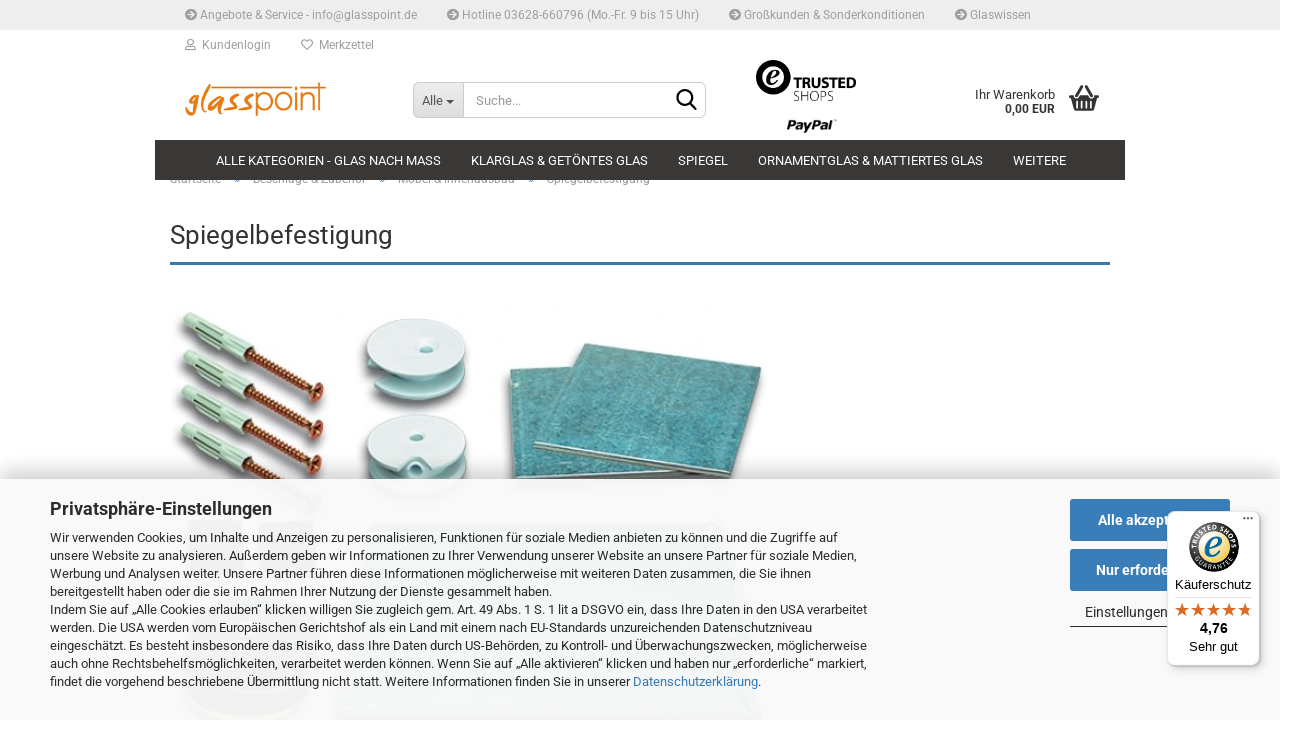

--- FILE ---
content_type: text/html; charset=utf-8
request_url: https://www.glass-point.com/de/Bohle-Beschlaege-Glasbeschlaege/beschlaege-fuer-moebel-266/spiegelbefestigung-271/
body_size: 17344
content:
<!DOCTYPE html> <html xmlns="http://www.w3.org/1999/xhtml" dir="ltr" lang="de"> <head> <script async
                        data-type="text/javascript"
                        data-src="https://www.googletagmanager.com/gtag/js?id=G-4HD6ZBSX8Y"
                        type="as-oil"
                        data-purposes="4"
                        data-managed="as-oil"></script> <script async
                data-type="text/javascript"
                type="as-oil"
                data-purposes="4"
                data-managed="as-oil">
            window.dataLayer = window.dataLayer || [];

            
            function gtag() {
                dataLayer.push(arguments);
            }
            
            gtag('js', new Date());

                        
                                                
            gtag('config', 'G-4HD6ZBSX8Y');
                        
                                    var gaDisableG4HD6ZBSX8Y = 'ga-disable-G-4HD6ZBSX8Y';
            
            			if (document.cookie.indexOf(gaDisableG4HD6ZBSX8Y + '=true') > -1) {
				window[gaDisableG4HD6ZBSX8Y] = true;
			}
			
			function gaOptOut() {
			    				document.cookie = gaDisableG4HD6ZBSX8Y + '=true; expires=Thu, 31 Dec 2099 23:59:59 UTC; path=/';
				window[gaDisableG4HD6ZBSX8Y] = true;
								console.log('Disabled Google-Analytics Tracking');
			}

			function gaOptout() {
				gaOptOut();
			}

			function checkGaOptOutAnchor() {
				if (location.hash.substr(1) === 'gaOptOut') {
					gaOptOut();
				}
			}

			checkGaOptOutAnchor();
			window.addEventListener('hashchange', checkGaOptOutAnchor);
            
        </script> <meta name="viewport" content="width=device-width, initial-scale=1, minimum-scale=1.0, maximum-scale=1.0, user-scalable=no" /> <meta http-equiv="Content-Type" content="text/html; charset=utf-8" /> <meta name="language" content="de" /> <meta name='date' content='2012' /> <meta name='google-site-verification' content='ZgvKg531_8XkhW_Lt5YfQYA2MDeeNig9gEb1Izn-gMk' /> <meta name="keywords" content="glasplatte,online,bestellen,glasplatten,online,bestellen,glasscheibe,glasscheiben,glaserei,floatglas,ornamentglas,sicherheitsglas,spiegel,isolierglas,flachglas,konfigurator,bearbeitung,polierte,kante,facette,facettenschliff,großhandel,einzelhandel,online,shop,glasspoit,planilux,miralite,verbundsicherheitsglas,einscheibensicherheitsglas,VSG,ESG,zuschnitt,glas,auf,maß,satinato,altdeutsch,kathedral,mastercarre,uadi,barock,parsol,bronze,klar,fliesen,spiegelfliesen,lieferant,bundesweit,deutschlandweit,europaweit" /> <meta property="og:image" content="https://www.glass-point.com/images/categories/og/" /> <meta property="og:title" content="Spiegelbefestigung" /> <meta property="og:type" content="product.group" /> <title>Spiegelbefestigung - Glaszuschnitt &amp; Glasplatten vom Profi</title> <base href="https://www.glass-point.com/" /> <link rel="shortcut icon" href="https://www.glass-point.com/images/logos/favicon.ico" type="image/x-icon" /> <link id="main-css" type="text/css" rel="stylesheet" href="public/theme/styles/system/main-bust_1769079373.min.css" /> <meta name="robots" content="index,follow" /> <link rel="canonical" href="https://www.glass-point.com/de/Bohle-Beschlaege-Glasbeschlaege/beschlaege-fuer-moebel-266/spiegelbefestigung-271/" /> <meta property="og:url" content="https://www.glass-point.com/de/Bohle-Beschlaege-Glasbeschlaege/beschlaege-fuer-moebel-266/spiegelbefestigung-271/"> <script async src="https://www.googletagmanager.com/gtag/js?id=G-4HD6ZBSX8Y"></script> <script>
  window.dataLayer = window.dataLayer || [];
  function gtag(){dataLayer.push(arguments);}
  gtag('js', new Date());

  gtag('config', 'G-4HD6ZBSX8Y');
</script> </head> <body class="page-index-type-c271 page-index-type-gm_boosted_category page-index-type-language page-index-type-cat page-index-type-cPath" data-gambio-namespace="https://www.glass-point.com/public/theme/javascripts/system" data-jse-namespace="https://www.glass-point.com/JSEngine/build" data-gambio-controller="initialize" data-gambio-widget="input_number responsive_image_loader transitions header image_maps modal history dropdown core_workarounds anchor" data-input_number-separator="," > <div id="outer-wrapper" > <header id="header" class="navbar"> <div id="topbar-container"> <div class="navbar-topbar"> <nav data-gambio-widget="menu link_crypter" data-menu-switch-element-position="false" data-menu-events='{"desktop": ["click"], "mobile": ["click"]}' data-menu-ignore-class="dropdown-menu"> <ul class="nav navbar-nav navbar-right" data-menu-replace="partial"> <li class="navbar-topbar-item"> <ul id="secondaryNavigation" class="nav navbar-nav ignore-menu"> <li class="navbar-topbar-item hidden-xs content-manager-item"> <a title="  Angebote & Service - info@glasspoint.de" href="https://www.glass-point.com/de/info/mein-kontakt.html" target="_blank" > <span class="fa fa-arrow-circle-right visble-xs-block"></span>
                                                      Angebote & Service - info@glasspoint.de
                                                </a> </li> <li class="navbar-topbar-item hidden-xs content-manager-item"> <a title="  Hotline 03628-660796 (Mo.-Fr. 9 bis 15 Uhr)" href="https://www.glass-point.com/de/info/telefonservice-49-0-3628-660796.html" > <span class="fa fa-arrow-circle-right visble-xs-block"></span>
                                                      Hotline 03628-660796 (Mo.-Fr. 9 bis 15 Uhr)
                                                </a> </li> <li class="navbar-topbar-item hidden-xs content-manager-item"> <a title=" Großkunden & Sonderkonditionen" href="https://www.glass-point.com/de/info/grosskunden-sonderkonditionen.html" > <span class="fa fa-arrow-circle-right visble-xs-block"></span>
                                                     Großkunden & Sonderkonditionen
                                                </a> </li> <li class="navbar-topbar-item hidden-xs content-manager-item"> <a title="  Glaswissen" href="https://www.glass-point.com/de/info/glaswissen.html" target="_blank" > <span class="fa fa-arrow-circle-right visble-xs-block"></span>
                                                      Glaswissen
                                                </a> </li> </ul> <script id="secondaryNavigation-menu-template" type="text/mustache">
                                    
                                        <ul id="secondaryNavigation" class="nav navbar-nav">
                                            <li v-for="(item, index) in items" class="navbar-topbar-item hidden-xs content-manager-item">
                                                <a href="javascript:;" :title="item.title" @click="goTo(item.content)">
                                                    <span class="fa fa-arrow-circle-right visble-xs-block"></span>
                                                    {{item.title}}
                                                </a>
                                            </li>
                                        </ul>
                                    
                                </script> </li> <li class="dropdown navbar-topbar-item first"> <a title="Anmeldung" href="/de/Bohle-Beschlaege-Glasbeschlaege/beschlaege-fuer-moebel-266/spiegelbefestigung-271/#" class="dropdown-toggle" data-toggle-hover="dropdown"> <span class="fa fa-user-o"></span>
														
																									

												&nbsp;Kundenlogin
											</a> <ul class="dropdown-menu dropdown-menu-login arrow-top"> <li class="arrow"></li> <li class="dropdown-header hidden-xs">Kundenlogin</li> <li> <form action="https://www.glass-point.com/de/login.php?action=process" method="post" class="form-horizontal"> <input type="hidden" name="return_url" value="https://www.glass-point.com/de/Bohle-Beschlaege-Glasbeschlaege/beschlaege-fuer-moebel-266/spiegelbefestigung-271/"> <input type="hidden" name="return_url_hash" value="d298510a1131ccea9bcde774aad7064e6381e898a06763e9653e5e9d0b718622"> <div class="form-group"> <input autocomplete="username" type="email" id="box-login-dropdown-login-username" class="form-control" placeholder="E-Mail" name="email_address" /> </div> <div class="form-group password-form-field" data-gambio-widget="show_password"> <input autocomplete="current-password" type="password" id="box-login-dropdown-login-password" class="form-control" placeholder="Passwort" name="password" /> <button class="btn show-password hidden" type="button"> <i class="fa fa-eye" aria-hidden="true"></i> </button> </div> <div class="dropdown-footer row"> <input type="submit" class="btn btn-primary btn-block" value="Anmelden" /> <ul> <li> <a title="Konto erstellen" href="https://www.glass-point.com/de/shop.php?do=CreateRegistree">
												Konto erstellen
											</a> </li> <li> <a title="Passwort vergessen?" href="https://www.glass-point.com/de/password_double_opt.php">
												Passwort vergessen?
											</a> </li> </ul> </div> </form> </li> </ul> </li> <li class="navbar-topbar-item"> <a href="https://www.glass-point.com/de/wish_list.php" title="Merkzettel anzeigen"> <span class="fa fa-heart-o"></span>
														
																									

												&nbsp;Merkzettel
											</a> </li> <li class="navbar-topbar-item visible-xs"> <a title="  Angebote & Service - info@glasspoint.de" href="https://www.glass-point.com/de/info/mein-kontakt.html" target="_blank" > <span class="fa fa-arrow-circle-right"></span>
											&nbsp;  Angebote & Service - info@glasspoint.de
										</a> </li> <li class="navbar-topbar-item visible-xs"> <a title="  Hotline 03628-660796 (Mo.-Fr. 9 bis 15 Uhr)" href="https://www.glass-point.com/de/info/telefonservice-49-0-3628-660796.html" > <span class="fa fa-arrow-circle-right"></span>
											&nbsp;  Hotline 03628-660796 (Mo.-Fr. 9 bis 15 Uhr)
										</a> </li> <li class="navbar-topbar-item visible-xs"> <a title=" Großkunden & Sonderkonditionen" href="https://www.glass-point.com/de/info/grosskunden-sonderkonditionen.html" > <span class="fa fa-arrow-circle-right"></span>
											&nbsp; Großkunden & Sonderkonditionen
										</a> </li> <li class="navbar-topbar-item visible-xs"> <a title="  Glaswissen" href="https://www.glass-point.com/de/info/glaswissen.html" target="_blank" > <span class="fa fa-arrow-circle-right"></span>
											&nbsp;  Glaswissen
										</a> </li> </ul> </nav> </div> </div> <div class="inside"> <div class="row"> <div class="navbar-header" data-gambio-widget="mobile_menu"> <div id="navbar-brand" class="navbar-brand"> <a href="https://www.glass-point.com/de/" title="glass-point.com"> <img id="main-header-logo" class="img-responsive" src="https://www.glass-point.com/images/logos/glasspointpng1_logo.png" alt="glass-point.com-Logo"> </a> </div> <button type="button" class="navbar-toggle" data-mobile_menu-target="#categories .navbar-collapse" data-mobile_menu-body-class="categories-open" data-mobile_menu-toggle-content-visibility> <img src="public/theme/images/svgs/bars.svg" class="gx-menu svg--inject" alt=""> </button> <button type="button" class="navbar-toggle cart-icon" data-mobile_menu-location="shopping_cart.php"> <img src="public/theme/images/svgs/basket.svg" class="gx-cart-basket svg--inject" alt=""> <span class="cart-products-count hidden">
				0
			</span> </button> <button type="button" class="navbar-toggle" data-mobile_menu-target=".navbar-search" data-mobile_menu-body-class="search-open" data-mobile_menu-toggle-content-visibility> <img src="public/theme/images/svgs/search.svg" class="gx-search svg--inject" alt=""> </button> </div> <div class="navbar-search collapse"> <p class="navbar-search-header dropdown-header">Suche</p> <form action="de/advanced_search_result.php" method="get" data-gambio-widget="live_search"> <div class="navbar-search-input-group input-group"> <div class="navbar-search-input-group-btn input-group-btn custom-dropdown" data-dropdown-trigger-change="false" data-dropdown-trigger-no-change="false"> <button type="button" class="btn btn-default dropdown-toggle" data-toggle="dropdown" aria-haspopup="true" aria-expanded="false"> <span class="dropdown-name">Alle</span> <span class="caret"></span> </button> <ul class="dropdown-menu"> <li><a href="#" data-rel="0">Alle</a></li> <li><a href="#" data-rel="321">Alle Kategorien - Glas nach Maß</a></li> <li><a href="#" data-rel="4">Klarglas & getöntes Glas</a></li> <li><a href="#" data-rel="5">Spiegel</a></li> <li><a href="#" data-rel="62">Ornamentglas & mattiertes Glas</a></li> <li><a href="#" data-rel="55">Sicherheitsglas</a></li> <li><a href="#" data-rel="71">Isolierglas</a></li> <li><a href="#" data-rel="187">Feuersichtscheiben</a></li> <li><a href="#" data-rel="255">Beschläge & Zubehör</a></li> <li><a href="#" data-rel="243">Standardmaße</a></li> <li><a href="#" data-rel="363">Spuckschutz, Hygieneschutzglas, Barriereschutz</a></li> </ul> <select name="categories_id"> <option value="0">Alle</option> <option value="321">Alle Kategorien - Glas nach Maß</option> <option value="4">Klarglas & getöntes Glas</option> <option value="5">Spiegel</option> <option value="62">Ornamentglas & mattiertes Glas</option> <option value="55">Sicherheitsglas</option> <option value="71">Isolierglas</option> <option value="187">Feuersichtscheiben</option> <option value="255">Beschläge & Zubehör</option> <option value="243">Standardmaße</option> <option value="363">Spuckschutz, Hygieneschutzglas, Barriereschutz</option> </select> </div> <button type="submit" class="form-control-feedback"> <img src="public/theme/images/svgs/search.svg" class="gx-search-input svg--inject" alt=""> </button> <input type="text" name="keywords" placeholder="Suche..." class="form-control search-input" autocomplete="off" /> </div> <input type="hidden" value="1" name="inc_subcat" /> <div class="navbar-search-footer visible-xs-block"> <button class="btn btn-primary btn-block" type="submit">
								Suche...
							</button> <a href="advanced_search.php" class="btn btn-default btn-block" title="Erweiterte Suche">
								Erweiterte Suche
							</a> </div> <div class="search-result-container"></div> </form> </div> <div class="custom-container"> <div class="inside"> <meta name="google-site-verification" content="ZgvKg531_8XkhW_Lt5YfQYA2MDeeNig9gEb1Izn-gMk" /> <p>
	&nbsp; &nbsp; &nbsp;&nbsp;<a href="https://www.trustedshops.de/bewertung/info_XD1E4814AFF935743F8AE03C7DE18DA58.html"><img alt="Trusted Shops Bewertung 1.696 Sehr gut" src="images/trusted.jpg" style="width: 100px; height: 41px;" title="Trusted Shops Bewertung 1.696 Sehr gut" /></a>&nbsp; &nbsp; &nbsp; &nbsp; &nbsp; &nbsp;<a href="https://www.paypal.com/de/webapps/mpp/30tage"><img alt="" src="images/paypal-logo.png" style="width: 50px; height: 50px;" title="PayPal Jetzt kaufen, später bezahlen." /></a> </p> <script src="https://integrations.etrusted.com/applications/widget.js/v2" async defer></script> </div> </div> <nav id="cart-container" class="navbar-cart" data-gambio-widget="menu cart_dropdown" data-menu-switch-element-position="false"> <ul class="cart-container-inner"> <li> <a href="https://www.glass-point.com/de/shopping_cart.php" class="dropdown-toggle"> <img src="public/theme/images/svgs/basket.svg" alt="" class="gx-cart-basket svg--inject"> <span class="cart">
									Ihr Warenkorb<br /> <span class="products">
										0,00 EUR
									</span> </span> <span class="cart-products-count hidden"> </span> </a> <ul class="dropdown-menu arrow-top cart-dropdown cart-empty"> <li class="arrow"></li> <input type="hidden" id="ga4-view-cart-json" value=""/> <script async
                data-type="text/javascript"
                type="as-oil"
                data-purposes="4"
                data-managed="as-oil">
            function ga4ViewCart() {
                const data = document.getElementById('ga4-view-cart-json');

                if (data && data.value.length) {
                    gtag('event', 'view_cart', JSON.parse(data.value));
                }
            }
        </script> <li class="cart-dropdown-inside"> <div class="cart-empty">
							Sie haben noch keine Artikel in Ihrem Warenkorb.
						</div> </li> </ul> </li> </ul> </nav> </div> </div> <noscript> <div class="alert alert-danger noscript-notice">
			JavaScript ist in Ihrem Browser deaktiviert. Aktivieren Sie JavaScript, um alle Funktionen des Shops nutzen und alle Inhalte sehen zu können.
		</div> </noscript> <div id="categories"> <div class="navbar-collapse collapse"> <nav class="navbar-default navbar-categories" data-gambio-widget="menu"> <ul class="level-1 nav navbar-nav"> <li class="dropdown level-1-child" data-id="321"> <a class="dropdown-toggle" href="https://www.glass-point.com/de/alle-kategorien-Glas-nach-Mass/" title="Alle Kategorien - Glas nach Maß">
												
													Alle Kategorien - Glas nach Maß
												
																							</a> <ul data-level="2" class="level-2 dropdown-menu dropdown-menu-child"> <li class="enter-category hidden-sm hidden-md hidden-lg show-more"> <a class="dropdown-toggle" href="https://www.glass-point.com/de/alle-kategorien-Glas-nach-Mass/" title="Alle Kategorien - Glas nach Maß">
																		
																			Alle Kategorien - Glas nach Maß anzeigen
																		
																	</a> </li> <li class="level-2-child"> <a href="https://www.glass-point.com/de/alle-kategorien-Glas-nach-Mass/floatglas-klarglas-aus-einfachglas/" title="Klarglas & farbiges EINFACHGLAS">
																			Klarglas & farbiges EINFACHGLAS
																		</a> </li> <li class="level-2-child"> <a href="https://www.glass-point.com/de/alle-kategorien-Glas-nach-Mass/klares-sicherheitsglas-esg-konfigurieren/" title="Klares & farbiges SICHERHEITSGLAS ESG">
																			Klares & farbiges SICHERHEITSGLAS ESG
																		</a> </li> <li class="level-2-child"> <a href="https://www.glass-point.com/de/alle-kategorien-Glas-nach-Mass/klares-sicherheitsglas-vsg-online-konfigurieren/" title="Klares und mattes SICHERHEITSGLAS VSG">
																			Klares und mattes SICHERHEITSGLAS VSG
																		</a> </li> <li class="level-2-child"> <a href="https://www.glass-point.com/de/alle-kategorien-Glas-nach-Mass/getoentes-glas/" title="Getöntes Glas">
																			Getöntes Glas
																		</a> </li> <li class="level-2-child"> <a href="https://www.glass-point.com/de/alle-kategorien-Glas-nach-Mass/getoentes-sicherheitsglas/" title="Getöntes Sicherheitsglas ESG">
																			Getöntes Sicherheitsglas ESG
																		</a> </li> <li class="level-2-child"> <a href="https://www.glass-point.com/de/alle-kategorien-Glas-nach-Mass/getoentes-sicherheitsglas-vsg/" title="Getöntes & farbiges Sicherheitsglas VSG">
																			Getöntes & farbiges Sicherheitsglas VSG
																		</a> </li> <li class="level-2-child"> <a href="https://www.glass-point.com/de/alle-kategorien-Glas-nach-Mass/spiegel-aus-echtglas/" title="SPIEGEL aus Echtglas auch als Sicherheitsglas für Feuchträume geeignet">
																			SPIEGEL aus Echtglas auch als Sicherheitsglas für Feuchträume geeignet
																		</a> </li> <li class="dropdown level-2-child"> <a href="https://www.glass-point.com/de/alle-kategorien-Glas-nach-Mass/ornamentglas-gussglas-strukturglas/" title="Ornamentglas, Gussglas & Strukturglas (Einfach & Sicherheit)">
																			Ornamentglas, Gussglas & Strukturglas (Einfach & Sicherheit)
																		</a> <ul data-level="3" class="level-3 dropdown-menu dropdown-menu-child"> <li class="enter-category"> <a href="https://www.glass-point.com/de/alle-kategorien-Glas-nach-Mass/ornamentglas-gussglas-strukturglas/" title="Ornamentglas, Gussglas & Strukturglas (Einfach & Sicherheit)" class="dropdown-toggle">
																						Ornamentglas, Gussglas & Strukturglas (Einfach & Sicherheit) anzeigen
																					</a> </li> <li class="level-3-child"> <a href="https://www.glass-point.com/de/alle-kategorien-Glas-nach-Mass/ornamentglas-gussglas-strukturglas/ornamentglas-gussglas-strukturglas-aus-einfachglas-403/" title="Ornamentglas, Gussglas & Strukturglas (aus Einfachglas)">
																								Ornamentglas, Gussglas & Strukturglas (aus Einfachglas)
																							</a> </li> <li class="level-3-child"> <a href="https://www.glass-point.com/de/alle-kategorien-Glas-nach-Mass/ornamentglas-gussglas-strukturglas/ornamentglas-gussglas-strukturglas-aus-einfachglas-404/" title="Ornamentglas, Gussglas & Strukturglas (aus Sicherheitsglas ESG)">
																								Ornamentglas, Gussglas & Strukturglas (aus Sicherheitsglas ESG)
																							</a> </li> </ul> </li> <li class="level-2-child"> <a href="https://www.glass-point.com/de/alle-kategorien-Glas-nach-Mass/mattierte-glaeser-satinato/" title="SATIN mattierte Gläser 4-12mm auch in Weißglas">
																			SATIN mattierte Gläser 4-12mm auch in Weißglas
																		</a> </li> <li class="level-2-child"> <a href="https://www.glass-point.com/de/alle-kategorien-Glas-nach-Mass/spezialglas/" title="Spezialglas">
																			Spezialglas
																		</a> </li> <li class="level-2-child"> <a href="https://www.glass-point.com/de/alle-kategorien-Glas-nach-Mass/klares-sicherheitsglas-vsg-online-konfigurieren-332/" title="Spezialglas für Geländer, Brüstungen und Dächer">
																			Spezialglas für Geländer, Brüstungen und Dächer
																		</a> </li> <li class="dropdown level-2-child"> <a href="https://www.glass-point.com/de/alle-kategorien-Glas-nach-Mass/standartmasse-fuer-floatglas-ornamentglas-sicherheitsglas-spiegel-isolierglas-359/" title="Standardmaße">
																			Standardmaße
																		</a> <ul data-level="3" class="level-3 dropdown-menu dropdown-menu-child"> <li class="enter-category"> <a href="https://www.glass-point.com/de/alle-kategorien-Glas-nach-Mass/standartmasse-fuer-floatglas-ornamentglas-sicherheitsglas-spiegel-isolierglas-359/" title="Standardmaße" class="dropdown-toggle">
																						Standardmaße anzeigen
																					</a> </li> <li class="level-3-child"> <a href="https://www.glass-point.com/de/alle-kategorien-Glas-nach-Mass/standartmasse-fuer-floatglas-ornamentglas-sicherheitsglas-spiegel-isolierglas-359/floatglas-klarglas-standartmasse-361/" title="Floatglas & Klarglas Fertigmaße">
																								Floatglas & Klarglas Fertigmaße
																							</a> </li> <li class="level-3-child"> <a href="https://www.glass-point.com/de/alle-kategorien-Glas-nach-Mass/standartmasse-fuer-floatglas-ornamentglas-sicherheitsglas-spiegel-isolierglas-359/glas-fuer-europaletten-und-moebel-360/" title="Glas für Europaletten und Möbel">
																								Glas für Europaletten und Möbel
																							</a> </li> </ul> </li> <li class="dropdown level-2-child"> <a href="https://www.glass-point.com/de/alle-kategorien-Glas-nach-Mass/Isolierglas-Floatglas-Klarglas-Sichereitsglas-Glasplatten-Glasscheiben-387/" title="Isolierglas">
																			Isolierglas
																		</a> <ul data-level="3" class="level-3 dropdown-menu dropdown-menu-child"> <li class="enter-category"> <a href="https://www.glass-point.com/de/alle-kategorien-Glas-nach-Mass/Isolierglas-Floatglas-Klarglas-Sichereitsglas-Glasplatten-Glasscheiben-387/" title="Isolierglas" class="dropdown-toggle">
																						Isolierglas anzeigen
																					</a> </li> <li class="level-3-child"> <a href="https://www.glass-point.com/de/alle-kategorien-Glas-nach-Mass/Isolierglas-Floatglas-Klarglas-Sichereitsglas-Glasplatten-Glasscheiben-387/waermeschutz-isolierglas-389/" title="Wärmeschutz-Isolierglas 2-Fach">
																								Wärmeschutz-Isolierglas 2-Fach
																							</a> </li> <li class="level-3-child"> <a href="https://www.glass-point.com/de/alle-kategorien-Glas-nach-Mass/Isolierglas-Floatglas-Klarglas-Sichereitsglas-Glasplatten-Glasscheiben-387/waermeschutzisolierglas-2-fach-mit-erhoehtem-waermeschutz-391/" title="Wärmeschutzisolierglas 2-Fach mit erhöhtem Wärmeschutz">
																								Wärmeschutzisolierglas 2-Fach mit erhöhtem Wärmeschutz
																							</a> </li> <li class="level-3-child"> <a href="https://www.glass-point.com/de/alle-kategorien-Glas-nach-Mass/Isolierglas-Floatglas-Klarglas-Sichereitsglas-Glasplatten-Glasscheiben-387/waermeschutzisolierglas-3-fach-mit-erhoehtem-waermeschutz-392/" title="Wärmeschutzisolierglas 3-Fach mit erhöhtem Wärmeschutz">
																								Wärmeschutzisolierglas 3-Fach mit erhöhtem Wärmeschutz
																							</a> </li> <li class="level-3-child"> <a href="https://www.glass-point.com/de/alle-kategorien-Glas-nach-Mass/Isolierglas-Floatglas-Klarglas-Sichereitsglas-Glasplatten-Glasscheiben-387/ornament-sichtschutz-isolierglas-mit-waermeschutz-393/" title="Ornament / Sichtschutz-Isolierglas mit Wärmeschutz auch mit SATIN (mattierte Gläser)">
																								Ornament / Sichtschutz-Isolierglas mit Wärmeschutz auch mit SATIN (mattierte Gläser)
																							</a> </li> <li class="level-3-child"> <a href="https://www.glass-point.com/de/alle-kategorien-Glas-nach-Mass/Isolierglas-Floatglas-Klarglas-Sichereitsglas-Glasplatten-Glasscheiben-387/sonnenschutz-isolierglas-mit-waermeschutz-2-fach-396/" title="Sonnenschutz-Isolierglas mit Wärmeschutz 2-Fach">
																								Sonnenschutz-Isolierglas mit Wärmeschutz 2-Fach
																							</a> </li> <li class="level-3-child"> <a href="https://www.glass-point.com/de/alle-kategorien-Glas-nach-Mass/Isolierglas-Floatglas-Klarglas-Sichereitsglas-Glasplatten-Glasscheiben-387/sonnenschutz-isolierglas-mit-waermeschutz-3-fach-397/" title="Sonnenschutz-Isolierglas mit Wärmeschutz 3-Fach">
																								Sonnenschutz-Isolierglas mit Wärmeschutz 3-Fach
																							</a> </li> <li class="level-3-child"> <a href="https://www.glass-point.com/de/alle-kategorien-Glas-nach-Mass/Isolierglas-Floatglas-Klarglas-Sichereitsglas-Glasplatten-Glasscheiben-387/sicherheitsisolierglas-388/" title="Sicherheits-Isolierglas 2-Fach">
																								Sicherheits-Isolierglas 2-Fach
																							</a> </li> </ul> </li> <li class="level-2-child"> <a href="https://www.glass-point.com/de/alle-kategorien-Glas-nach-Mass/Spuckschutz-und-Hygieneschutz-fuer-Theken---Verkaufsraeume-367/" title="Spuckschutz und Hygieneschutzglas">
																			Spuckschutz und Hygieneschutzglas
																		</a> </li> <li class="level-2-child"> <a href="https://www.glass-point.com/de/alle-kategorien-Glas-nach-Mass/sale/" title="SALE">
																			SALE
																		</a> </li> <li class="enter-category hidden-more hidden-xs"> <a class="dropdown-toggle col-xs-6" href="https://www.glass-point.com/de/alle-kategorien-Glas-nach-Mass/" title="Alle Kategorien - Glas nach Maß">Alle Kategorien - Glas nach Maß anzeigen</a> <span class="close-menu-container col-xs-6"> <span class="close-flyout"> <i class="fa fa-close"></i> </span> </span> </li> </ul> </li> <li class="dropdown level-1-child" data-id="4"> <a class="dropdown-toggle" href="https://www.glass-point.com/de/Glaskonfigurator/" title="Klarglas &amp; getöntes Glas">
												
													Klarglas &amp; getöntes Glas
												
																							</a> <ul data-level="2" class="level-2 dropdown-menu dropdown-menu-child"> <li class="enter-category hidden-sm hidden-md hidden-lg show-more"> <a class="dropdown-toggle" href="https://www.glass-point.com/de/Glaskonfigurator/" title="Klarglas &amp; getöntes Glas">
																		
																			Klarglas & getöntes Glas anzeigen
																		
																	</a> </li> <li class="level-2-child"> <a href="https://www.glass-point.com/de/Glaskonfigurator/Modell-Rechteck-Klarglas-Floatglas-klar/" title="Eckige Glasscheiben konfigurieren">
																			Eckige Glasscheiben konfigurieren
																		</a> </li> <li class="level-2-child"> <a href="https://www.glass-point.com/de/Glaskonfigurator/Modellform-Kreis/" title="Runde Glasscheiben konfigurieren">
																			Runde Glasscheiben konfigurieren
																		</a> </li> <li class="enter-category hidden-more hidden-xs"> <a class="dropdown-toggle col-xs-6" href="https://www.glass-point.com/de/Glaskonfigurator/" title="Klarglas &amp; getöntes Glas">Klarglas & getöntes Glas anzeigen</a> <span class="close-menu-container col-xs-6"> <span class="close-flyout"> <i class="fa fa-close"></i> </span> </span> </li> </ul> </li> <li class="dropdown level-1-child" data-id="5"> <a class="dropdown-toggle" href="https://www.glass-point.com/de/Spiegel-nach-Mass/" title="Spiegel">
												
													Spiegel
												
																							</a> <ul data-level="2" class="level-2 dropdown-menu dropdown-menu-child"> <li class="enter-category hidden-sm hidden-md hidden-lg show-more"> <a class="dropdown-toggle" href="https://www.glass-point.com/de/Spiegel-nach-Mass/" title="Spiegel">
																		
																			Spiegel anzeigen
																		
																	</a> </li> <li class="level-2-child"> <a href="https://www.glass-point.com/de/Spiegel-nach-Mass/Spiegel-nach-Mass--Badspiegel--Spiegelwand--Zuschnitt-Spiegel/" title="Eckige Spiegel konfigurieren">
																			Eckige Spiegel konfigurieren
																		</a> </li> <li class="level-2-child"> <a href="https://www.glass-point.com/de/Spiegel-nach-Mass/Modellform-Kreis-102/" title="Runde Spiegel konfigurieren">
																			Runde Spiegel konfigurieren
																		</a> </li> <li class="enter-category hidden-more hidden-xs"> <a class="dropdown-toggle col-xs-6" href="https://www.glass-point.com/de/Spiegel-nach-Mass/" title="Spiegel">Spiegel anzeigen</a> <span class="close-menu-container col-xs-6"> <span class="close-flyout"> <i class="fa fa-close"></i> </span> </span> </li> </ul> </li> <li class="dropdown level-1-child" data-id="62"> <a class="dropdown-toggle" href="https://www.glass-point.com/de/Ornamentglas-Strukturglas-Mattglas-nach-Mass/" title="Ornamentglas &amp; mattiertes Glas">
												
													Ornamentglas &amp; mattiertes Glas
												
																							</a> <ul data-level="2" class="level-2 dropdown-menu dropdown-menu-child"> <li class="enter-category hidden-sm hidden-md hidden-lg show-more"> <a class="dropdown-toggle" href="https://www.glass-point.com/de/Ornamentglas-Strukturglas-Mattglas-nach-Mass/" title="Ornamentglas &amp; mattiertes Glas">
																		
																			Ornamentglas & mattiertes Glas anzeigen
																		
																	</a> </li> <li class="level-2-child"> <a href="https://www.glass-point.com/de/Ornamentglas-Strukturglas-Mattglas-nach-Mass/ornamentglas-gussglas-strukturglas-aus-einfachglas/" title="Ornamentglas, Gussglas & Strukturglas (aus Einfachglas)">
																			Ornamentglas, Gussglas & Strukturglas (aus Einfachglas)
																		</a> </li> <li class="level-2-child"> <a href="https://www.glass-point.com/de/Ornamentglas-Strukturglas-Mattglas-nach-Mass/ornamentglas-gussglas-strukturglas-aus-einfachglas-401/" title="Ornamentglas, Gussglas & Strukturglas (aus Sicherheitsglas)">
																			Ornamentglas, Gussglas & Strukturglas (aus Sicherheitsglas)
																		</a> </li> <li class="level-2-child"> <a href="https://www.glass-point.com/de/Ornamentglas-Strukturglas-Mattglas-nach-Mass/mattierte-glaeser-satinato-402/" title="SATIN mattierte Gläser 4-12mm auch in Weißglas auch aus Sicherheitsglas">
																			SATIN mattierte Gläser 4-12mm auch in Weißglas auch aus Sicherheitsglas
																		</a> </li> <li class="level-2-child"> <a href="https://www.glass-point.com/de/Ornamentglas-Strukturglas-Mattglas-nach-Mass/Modellform-Kreis-106/" title="Runde Strukturgläser konfigurieren">
																			Runde Strukturgläser konfigurieren
																		</a> </li> <li class="enter-category hidden-more hidden-xs"> <a class="dropdown-toggle col-xs-6" href="https://www.glass-point.com/de/Ornamentglas-Strukturglas-Mattglas-nach-Mass/" title="Ornamentglas &amp; mattiertes Glas">Ornamentglas & mattiertes Glas anzeigen</a> <span class="close-menu-container col-xs-6"> <span class="close-flyout"> <i class="fa fa-close"></i> </span> </span> </li> </ul> </li> <li class="dropdown level-1-child" data-id="55"> <a class="dropdown-toggle" href="https://www.glass-point.com/de/Sicherheitsglas-nach-Mass-Einscheibensicherheitsglas--Verbundsicherheitsglas--ESG--VSG/" title="Sicherheitsglas">
												
													Sicherheitsglas
												
																							</a> <ul data-level="2" class="level-2 dropdown-menu dropdown-menu-child"> <li class="enter-category hidden-sm hidden-md hidden-lg show-more"> <a class="dropdown-toggle" href="https://www.glass-point.com/de/Sicherheitsglas-nach-Mass-Einscheibensicherheitsglas--Verbundsicherheitsglas--ESG--VSG/" title="Sicherheitsglas">
																		
																			Sicherheitsglas anzeigen
																		
																	</a> </li> <li class="level-2-child"> <a href="https://www.glass-point.com/de/Sicherheitsglas-nach-Mass-Einscheibensicherheitsglas--Verbundsicherheitsglas--ESG--VSG/Modell-Rechteck-Klarglas-Floatglas-klar-107/" title="Eckiges Sicherheitsglas konfigurieren">
																			Eckiges Sicherheitsglas konfigurieren
																		</a> </li> <li class="level-2-child"> <a href="https://www.glass-point.com/de/Sicherheitsglas-nach-Mass-Einscheibensicherheitsglas--Verbundsicherheitsglas--ESG--VSG/Modellform-Kreis-108/" title="Rundes Sicherheitsglas konfigurieren">
																			Rundes Sicherheitsglas konfigurieren
																		</a> </li> <li class="enter-category hidden-more hidden-xs"> <a class="dropdown-toggle col-xs-6" href="https://www.glass-point.com/de/Sicherheitsglas-nach-Mass-Einscheibensicherheitsglas--Verbundsicherheitsglas--ESG--VSG/" title="Sicherheitsglas">Sicherheitsglas anzeigen</a> <span class="close-menu-container col-xs-6"> <span class="close-flyout"> <i class="fa fa-close"></i> </span> </span> </li> </ul> </li> <li class="dropdown level-1-child" data-id="71"> <a class="dropdown-toggle" href="https://www.glass-point.com/de/Isolierglas-Floatglas-Klarglas-Sichereitsglas-Glasplatten-Glasscheiben/" title="Isolierglas">
												
													Isolierglas
												
																							</a> <ul data-level="2" class="level-2 dropdown-menu dropdown-menu-child"> <li class="enter-category hidden-sm hidden-md hidden-lg show-more"> <a class="dropdown-toggle" href="https://www.glass-point.com/de/Isolierglas-Floatglas-Klarglas-Sichereitsglas-Glasplatten-Glasscheiben/" title="Isolierglas">
																		
																			Isolierglas anzeigen
																		
																	</a> </li> <li class="level-2-child"> <a href="https://www.glass-point.com/de/Isolierglas-Floatglas-Klarglas-Sichereitsglas-Glasplatten-Glasscheiben/waermeschutz-isolierglas-368/" title="Wärmeschutz-Isolierglas 2-Fach">
																			Wärmeschutz-Isolierglas 2-Fach
																		</a> </li> <li class="level-2-child"> <a href="https://www.glass-point.com/de/Isolierglas-Floatglas-Klarglas-Sichereitsglas-Glasplatten-Glasscheiben/waermeschutzisolierglas-2-fach-mit-erhoehtem-waermeschutz/" title="Wärmeschutzisolierglas 2-Fach mit erhöhtem Wärmeschutz">
																			Wärmeschutzisolierglas 2-Fach mit erhöhtem Wärmeschutz
																		</a> </li> <li class="level-2-child"> <a href="https://www.glass-point.com/de/Isolierglas-Floatglas-Klarglas-Sichereitsglas-Glasplatten-Glasscheiben/waermeschutzisolierglas-3-fach-mit-erhoehtem-waermeschutz/" title="Wärmeschutzisolierglas 3-Fach mit erhöhtem Wärmeschutz">
																			Wärmeschutzisolierglas 3-Fach mit erhöhtem Wärmeschutz
																		</a> </li> <li class="level-2-child"> <a href="https://www.glass-point.com/de/Isolierglas-Floatglas-Klarglas-Sichereitsglas-Glasplatten-Glasscheiben/ornament-sichtschutz-isolierglas-mit-waermeschutz/" title="Ornament / Sichtschutz-Isolierglas mit Wärmeschutz auch mit SATIN (mattierte Gläser)">
																			Ornament / Sichtschutz-Isolierglas mit Wärmeschutz auch mit SATIN (mattierte Gläser)
																		</a> </li> <li class="level-2-child"> <a href="https://www.glass-point.com/de/Isolierglas-Floatglas-Klarglas-Sichereitsglas-Glasplatten-Glasscheiben/sonnenschutz-isolierglas-mit-waermeschutz-2-fach/" title="Sonnenschutz-Isolierglas mit Wärmeschutz 2-Fach">
																			Sonnenschutz-Isolierglas mit Wärmeschutz 2-Fach
																		</a> </li> <li class="level-2-child"> <a href="https://www.glass-point.com/de/Isolierglas-Floatglas-Klarglas-Sichereitsglas-Glasplatten-Glasscheiben/sonnenschutz-isolierglas-mit-waermeschutz-3-fach/" title="Sonnenschutz-Isolierglas mit Wärmeschutz 3-Fach">
																			Sonnenschutz-Isolierglas mit Wärmeschutz 3-Fach
																		</a> </li> <li class="level-2-child"> <a href="https://www.glass-point.com/de/Isolierglas-Floatglas-Klarglas-Sichereitsglas-Glasplatten-Glasscheiben/sicherheitsisolierglas/" title="Sicherheits-Isolierglas 2-Fach">
																			Sicherheits-Isolierglas 2-Fach
																		</a> </li> <li class="enter-category hidden-more hidden-xs"> <a class="dropdown-toggle col-xs-6" href="https://www.glass-point.com/de/Isolierglas-Floatglas-Klarglas-Sichereitsglas-Glasplatten-Glasscheiben/" title="Isolierglas">Isolierglas anzeigen</a> <span class="close-menu-container col-xs-6"> <span class="close-flyout"> <i class="fa fa-close"></i> </span> </span> </li> </ul> </li> <li class="level-1-child" data-id="187"> <a class="dropdown-toggle" href="https://www.glass-point.com/de/SCHOTT-ROBAX-Feuersichtscheiben/" title="Feuersichtscheiben">
												
													Feuersichtscheiben
												
																							</a> </li> <li class="dropdown level-1-child" data-id="255"> <a class="dropdown-toggle" href="https://www.glass-point.com/de/Bohle-Beschlaege-Glasbeschlaege/" title="Beschläge &amp; Zubehör">
												
													Beschläge &amp; Zubehör
												
																							</a> <ul data-level="2" class="level-2 dropdown-menu dropdown-menu-child"> <li class="enter-category hidden-sm hidden-md hidden-lg show-more"> <a class="dropdown-toggle" href="https://www.glass-point.com/de/Bohle-Beschlaege-Glasbeschlaege/" title="Beschläge &amp; Zubehör">
																		
																			Beschläge & Zubehör anzeigen
																		
																	</a> </li> <li class="dropdown level-2-child"> <a href="https://www.glass-point.com/de/Bohle-Beschlaege-Glasbeschlaege/beschlaege-bad-und-sanitaer-275/" title="Bad & Sanitär">
																			Bad & Sanitär
																		</a> <ul data-level="3" class="level-3 dropdown-menu dropdown-menu-child"> <li class="enter-category"> <a href="https://www.glass-point.com/de/Bohle-Beschlaege-Glasbeschlaege/beschlaege-bad-und-sanitaer-275/" title="Bad & Sanitär" class="dropdown-toggle">
																						Bad & Sanitär anzeigen
																					</a> </li> <li class="level-3-child"> <a href="https://www.glass-point.com/de/Bohle-Beschlaege-Glasbeschlaege/beschlaege-bad-und-sanitaer-275/duschtuerdichtungen-308/" title="Duschtürdichtungen">
																								Duschtürdichtungen
																							</a> </li> <li class="level-3-child"> <a href="https://www.glass-point.com/de/Bohle-Beschlaege-Glasbeschlaege/beschlaege-bad-und-sanitaer-275/duschtuergriffe-310/" title="Duschtürgriffe & Duschtürknöpfe">
																								Duschtürgriffe & Duschtürknöpfe
																							</a> </li> <li class="level-3-child"> <a href="https://www.glass-point.com/de/Bohle-Beschlaege-Glasbeschlaege/beschlaege-bad-und-sanitaer-275/duschtuerbaender-glas-wand-90/" title="Duschtürbänder Glas-Wand 90°">
																								Duschtürbänder Glas-Wand 90°
																							</a> </li> <li class="level-3-child"> <a href="https://www.glass-point.com/de/Bohle-Beschlaege-Glasbeschlaege/beschlaege-bad-und-sanitaer-275/duschtuerbaender-glas-wand-411/" title="Duschtürbänder Glas-Glas 90° & Glas-Glas 180°">
																								Duschtürbänder Glas-Glas 90° & Glas-Glas 180°
																							</a> </li> <li class="level-3-child"> <a href="https://www.glass-point.com/de/Bohle-Beschlaege-Glasbeschlaege/beschlaege-bad-und-sanitaer-275/duschtuerbaender-glas-wand-413/" title="Winkelverbinder Glas-Glas 90°">
																								Winkelverbinder Glas-Glas 90°
																							</a> </li> <li class="level-3-child"> <a href="https://www.glass-point.com/de/Bohle-Beschlaege-Glasbeschlaege/beschlaege-bad-und-sanitaer-275/duschtuerbaender-glas-wand-412/" title="Winkelverbinder Glas-Wand 90° & Profile für Glastrennwände">
																								Winkelverbinder Glas-Wand 90° & Profile für Glastrennwände
																							</a> </li> <li class="level-3-child"> <a href="https://www.glass-point.com/de/Bohle-Beschlaege-Glasbeschlaege/beschlaege-bad-und-sanitaer-275/stabilisierungsstangen-309/" title="Stabilisierungsstangen">
																								Stabilisierungsstangen
																							</a> </li> </ul> </li> <li class="dropdown level-2-child"> <a href="https://www.glass-point.com/de/Bohle-Beschlaege-Glasbeschlaege/beschlaege-innenausbau-259/" title="Türen & Trennwände">
																			Türen & Trennwände
																		</a> <ul data-level="3" class="level-3 dropdown-menu dropdown-menu-child"> <li class="enter-category"> <a href="https://www.glass-point.com/de/Bohle-Beschlaege-Glasbeschlaege/beschlaege-innenausbau-259/" title="Türen & Trennwände" class="dropdown-toggle">
																						Türen & Trennwände anzeigen
																					</a> </li> <li class="level-3-child"> <a href="https://www.glass-point.com/de/Bohle-Beschlaege-Glasbeschlaege/beschlaege-innenausbau-259/drehtuersysteme-260/" title="Drehtürsysteme">
																								Drehtürsysteme
																							</a> </li> <li class="level-3-child"> <a href="https://www.glass-point.com/de/Bohle-Beschlaege-Glasbeschlaege/beschlaege-innenausbau-259/schiebetuersysteme-262/" title="Schiebetürsysteme">
																								Schiebetürsysteme
																							</a> </li> <li class="level-3-child"> <a href="https://www.glass-point.com/de/Bohle-Beschlaege-Glasbeschlaege/beschlaege-innenausbau-259/glastuergriffe-264/" title="Glastürgriffe">
																								Glastürgriffe
																							</a> </li> <li class="level-3-child"> <a href="https://www.glass-point.com/de/Bohle-Beschlaege-Glasbeschlaege/beschlaege-innenausbau-259/glasverbinder-ung-punkthalter-265/" title="Glasverbinder und Punkthalter">
																								Glasverbinder und Punkthalter
																							</a> </li> </ul> </li> <li class="dropdown level-2-child"> <a href="https://www.glass-point.com/de/Bohle-Beschlaege-Glasbeschlaege/beschlaege-fuer-moebel-266/" title="Möbel & Innenausbau">
																			Möbel & Innenausbau
																		</a> <ul data-level="3" class="level-3 dropdown-menu dropdown-menu-child"> <li class="enter-category"> <a href="https://www.glass-point.com/de/Bohle-Beschlaege-Glasbeschlaege/beschlaege-fuer-moebel-266/" title="Möbel & Innenausbau" class="dropdown-toggle">
																						Möbel & Innenausbau anzeigen
																					</a> </li> <li class="level-3-child active"> <a href="https://www.glass-point.com/de/Bohle-Beschlaege-Glasbeschlaege/beschlaege-fuer-moebel-266/spiegelbefestigung-271/" title="Spiegelbefestigung">
																								Spiegelbefestigung
																							</a> </li> <li class="level-3-child"> <a href="https://www.glass-point.com/de/Bohle-Beschlaege-Glasbeschlaege/beschlaege-fuer-moebel-266/Scharniere--Glastuerscharniere-267/" title="Glastürscharniere">
																								Glastürscharniere
																							</a> </li> <li class="level-3-child"> <a href="https://www.glass-point.com/de/Bohle-Beschlaege-Glasbeschlaege/beschlaege-fuer-moebel-266/Glastuergriffe-268/" title="Glastürgriffe">
																								Glastürgriffe
																							</a> </li> <li class="level-3-child"> <a href="https://www.glass-point.com/de/Bohle-Beschlaege-Glasbeschlaege/beschlaege-fuer-moebel-266/Glasbodentraeger--Glasboden--Glasregal-269/" title="Glasbodenträger">
																								Glasbodenträger
																							</a> </li> <li class="level-3-child"> <a href="https://www.glass-point.com/de/Bohle-Beschlaege-Glasbeschlaege/beschlaege-fuer-moebel-266/Glashalter-270/" title="Glashalter">
																								Glashalter
																							</a> </li> <li class="level-3-child"> <a href="https://www.glass-point.com/de/Bohle-Beschlaege-Glasbeschlaege/beschlaege-fuer-moebel-266/klebe-und-dichtstoffe-273/" title="Klebestoffe, Dichtstoffe, Verglasungszubehör">
																								Klebestoffe, Dichtstoffe, Verglasungszubehör
																							</a> </li> <li class="level-3-child"> <a href="https://www.glass-point.com/de/Bohle-Beschlaege-Glasbeschlaege/beschlaege-fuer-moebel-266/glaspflege-272/" title="Glaspflege">
																								Glaspflege
																							</a> </li> <li class="level-3-child"> <a href="https://www.glass-point.com/de/Bohle-Beschlaege-Glasbeschlaege/beschlaege-fuer-moebel-266/rutschhemmung-274/" title="Rutschhemmung">
																								Rutschhemmung
																							</a> </li> </ul> </li> <li class="dropdown level-2-child"> <a href="https://www.glass-point.com/de/Bohle-Beschlaege-Glasbeschlaege/Beschlaege-Duschtuerbeschlaege-Beschlag-Tuerscharniere-Glastuer-Dusche-Glas-256/" title="Geländer & Fassade">
																			Geländer & Fassade
																		</a> <ul data-level="3" class="level-3 dropdown-menu dropdown-menu-child"> <li class="enter-category"> <a href="https://www.glass-point.com/de/Bohle-Beschlaege-Glasbeschlaege/Beschlaege-Duschtuerbeschlaege-Beschlag-Tuerscharniere-Glastuer-Dusche-Glas-256/" title="Geländer & Fassade" class="dropdown-toggle">
																						Geländer & Fassade anzeigen
																					</a> </li> <li class="level-3-child"> <a href="https://www.glass-point.com/de/Bohle-Beschlaege-Glasbeschlaege/Beschlaege-Duschtuerbeschlaege-Beschlag-Tuerscharniere-Glastuer-Dusche-Glas-256/Gelaender--ESG--Klemmbefestigung--Klemmhalterung-257/" title="Klemmbefestigungen für ESG & VSG">
																								Klemmbefestigungen für ESG & VSG
																							</a> </li> </ul> </li> <li class="level-2-child"> <a href="https://www.glass-point.com/de/Bohle-Beschlaege-Glasbeschlaege/category-409/" title="Verglasungszubehör & Sicherheit">
																			Verglasungszubehör & Sicherheit
																		</a> </li> <li class="enter-category hidden-more hidden-xs"> <a class="dropdown-toggle col-xs-6" href="https://www.glass-point.com/de/Bohle-Beschlaege-Glasbeschlaege/" title="Beschläge &amp; Zubehör">Beschläge & Zubehör anzeigen</a> <span class="close-menu-container col-xs-6"> <span class="close-flyout"> <i class="fa fa-close"></i> </span> </span> </li> </ul> </li> <li class="dropdown level-1-child" data-id="243"> <a class="dropdown-toggle" href="https://www.glass-point.com/de/standartmasse-fuer-floatglas-ornamentglas-sicherheitsglas-spiegel-isolierglas/" title="Standardmaße">
												
													Standardmaße
												
																							</a> <ul data-level="2" class="level-2 dropdown-menu dropdown-menu-child"> <li class="enter-category hidden-sm hidden-md hidden-lg show-more"> <a class="dropdown-toggle" href="https://www.glass-point.com/de/standartmasse-fuer-floatglas-ornamentglas-sicherheitsglas-spiegel-isolierglas/" title="Standardmaße">
																		
																			Standardmaße anzeigen
																		
																	</a> </li> <li class="level-2-child"> <a href="https://www.glass-point.com/de/standartmasse-fuer-floatglas-ornamentglas-sicherheitsglas-spiegel-isolierglas/floatglas-klarglas-standartmasse/" title="Floatglas & Klarglas Fertigmaße">
																			Floatglas & Klarglas Fertigmaße
																		</a> </li> <li class="level-2-child"> <a href="https://www.glass-point.com/de/standartmasse-fuer-floatglas-ornamentglas-sicherheitsglas-spiegel-isolierglas/glas-fuer-europaletten-und-moebel/" title="Glas für Europaletten und Möbel">
																			Glas für Europaletten und Möbel
																		</a> </li> <li class="enter-category hidden-more hidden-xs"> <a class="dropdown-toggle col-xs-6" href="https://www.glass-point.com/de/standartmasse-fuer-floatglas-ornamentglas-sicherheitsglas-spiegel-isolierglas/" title="Standardmaße">Standardmaße anzeigen</a> <span class="close-menu-container col-xs-6"> <span class="close-flyout"> <i class="fa fa-close"></i> </span> </span> </li> </ul> </li> <li class="level-1-child" data-id="363"> <a class="dropdown-toggle" href="https://www.glass-point.com/de/Spuckschutz-und-Hygieneschutz-fuer-Theken---Verkaufsraeume/" title="Spuckschutz, Hygieneschutzglas, Barriereschutz">
												
													Spuckschutz, Hygieneschutzglas, Barriereschutz
												
																							</a> </li> <li id="mainNavigation" class="custom custom-entries hidden-xs"> </li> <script id="mainNavigation-menu-template" type="text/mustache">
                
				    <li id="mainNavigation" class="custom custom-entries hidden-xs">
                        <a v-for="(item, index) in items" href="javascript:;" @click="goTo(item.content)">
                            {{item.title}}
                        </a>
                    </li>
                
            </script> <li class="dropdown dropdown-more" style="display: none"> <a class="dropdown-toggle" href="#" title="">
										Weitere
									</a> <ul class="level-2 dropdown-menu ignore-menu"></ul> </li> </ul> </nav> </div> </div> </header> <div id="wrapper"> <div class="row"> <div id="main"> <div class="main-inside"> <script type="application/ld+json">{"@context":"https:\/\/schema.org","@type":"BreadcrumbList","itemListElement":[{"@type":"ListItem","position":1,"name":"Startseite","item":"https:\/\/www.glass-point.com\/"},{"@type":"ListItem","position":2,"name":"Beschl\u00e4ge & Zubeh\u00f6r","item":"https:\/\/www.glass-point.com\/de\/Bohle-Beschlaege-Glasbeschlaege\/"},{"@type":"ListItem","position":3,"name":"M\u00f6bel & Innenausbau","item":"https:\/\/www.glass-point.com\/de\/Bohle-Beschlaege-Glasbeschlaege\/beschlaege-fuer-moebel-266\/"},{"@type":"ListItem","position":4,"name":"Spiegelbefestigung","item":"https:\/\/www.glass-point.com\/de\/Bohle-Beschlaege-Glasbeschlaege\/beschlaege-fuer-moebel-266\/spiegelbefestigung-271\/"}]}</script> <div id="breadcrumb_navi"> <span class="breadcrumbEntry"> <a href="https://www.glass-point.com/" class="headerNavigation"> <span>Startseite</span> </a> </span> <span class="breadcrumbSeparator"> &raquo; </span> <span class="breadcrumbEntry"> <a href="https://www.glass-point.com/de/Bohle-Beschlaege-Glasbeschlaege/" class="headerNavigation"> <span>Beschläge & Zubehör</span> </a> </span> <span class="breadcrumbSeparator"> &raquo; </span> <span class="breadcrumbEntry"> <a href="https://www.glass-point.com/de/Bohle-Beschlaege-Glasbeschlaege/beschlaege-fuer-moebel-266/" class="headerNavigation"> <span>Möbel & Innenausbau</span> </a> </span> <span class="breadcrumbSeparator"> &raquo; </span> <span class="breadcrumbEntry"> <span>Spiegelbefestigung</span> </span> </div> <div id="shop-top-banner"> </div> <div id="categories-below-breadcrumb_271" data-gx-content-zone="categories-below-breadcrumb_271" class="gx-content-zone"> </div> <div class="filter-selection-container hidden"> <p><strong>Aktueller Filter</strong></p> </div><h1>Spiegelbefestigung</h1> <div class="categories-description-container"> <div class="categories-images"> <img src="images/categories/Spiegelbefestigung aktuell.jpg" alt="Spiegelbefestigung" title="Spiegelbefestigung" class="img-responsive" /> </div> </div> <div class="productlisting-filter-container" data-gambio-widget="product_listing_filter" data-product_listing_filter-target=".productlist-viewmode"> <form name="panel" action="/de/Bohle-Beschlaege-Glasbeschlaege/beschlaege-fuer-moebel-266/spiegelbefestigung-271/" method="get" > <input type="hidden" name="view_mode" value="default" /> <div class="row"> <div class="col-xs-12 col-lg-6"> <div class="productlisting-filter-hiddens"> </div> <div class="jsPanelViewmode panel-viewmode clearfix productlist-viewmode-list btn-group"> <a href="/" class="btn btn-default jsProductListingGrid productlisting-listing-grid" data-product_listing_filter-add="productlist-viewmode-grid" data-product_listing_filter-url-param="tiled" rel="nofollow"> <i class="fa fa-th"></i> </a> <a href="/" class="btn btn-default jsProductListingList productlisting-listing-list active" data-product_listing_filter-add="productlist-viewmode-list" data-product_listing_filter-url-param="default" rel="nofollow"> <i class="fa fa-th-list"></i> </a> </div> <a href="#filterbox-container" class="btn btn-default filter-button js-open-modal hidden-sm hidden-md hidden-lg" data-modal-type="alert" data-modal-settings='{"title": "FILTER", "dialogClass": "box-filter"}' rel="nofollow"> <i class="fa fa-filter"></i> </a> <div class="btn-group dropdown custom-dropdown" data-dropdown-shorten="null"> <button type="button" class="btn btn-default dropdown-toggle"> <span class="dropdown-name">
										Sortieren nach 
																			</span> <span class="caret"></span> </button> <ul class="dropdown-menu"> <li><a data-rel="price_asc" href="/" rel="nofollow" title="Preis aufsteigend">Preis aufsteigend</a> </li> <li><a data-rel="price_desc" href="/" rel="nofollow" title="Preis absteigend">Preis absteigend</a></li> <li class="divider"></li> <li><a data-rel="name_asc" href="/" rel="nofollow" title="Name aufsteigend">Name aufsteigend</a> </li> <li><a data-rel="name_desc" href="/" rel="nofollow" title="Name absteigend">Name absteigend</a> </li> <li class="divider"></li> <li><a data-rel="date_asc" href="/" rel="nofollow" title="Einstelldatum aufsteigend">Einstelldatum aufsteigend</a> </li> <li><a data-rel="date_desc" href="/" rel="nofollow" title="Einstelldatum absteigend">Einstelldatum absteigend</a> </li> <li class="divider"></li> <li><a data-rel="shipping_asc" href="/" rel="nofollow" title="Lieferzeit aufsteigend">Lieferzeit aufsteigend</a></li> <li><a data-rel="shipping_desc" href="/" rel="nofollow" title="Lieferzeit absteigend">Lieferzeit absteigend</a></li> </ul> <select name="listing_sort" class="jsReload input-select"> <option value="" selected="selected">Sortieren nach </option> <option value="price_asc">Preis aufsteigend</option> <option value="price_desc">Preis absteigend</option> <option value="name_asc">Name aufsteigend</option> <option value="name_desc">Name absteigend</option> <option value="date_asc">Einstelldatum aufsteigend</option> <option value="date_desc">Einstelldatum absteigend</option> <option value="shipping_asc">Lieferzeit aufsteigend</option> <option value="shipping_desc">Lieferzeit absteigend</option> </select> </div> <div class="btn-group dropdown custom-dropdown" data-dropdown-shorten="null"> <button type="button" class="btn btn-default dropdown-toggle"> <span class="dropdown-name">
										8 pro Seite
																			</span> <span class="caret"></span> </button> <ul class="dropdown-menu"> <li> <a data-rel="8" href="/" title="8 pro Seite" rel="nofollow">8 pro Seite</a></li> <li> <a data-rel="16" href="/" title="16 pro Seite" rel="nofollow">16 pro Seite</a></li> <li> <a data-rel="24" href="/" title="24 pro Seite" rel="nofollow">24 pro Seite</a></li> <li> <a data-rel="48" href="/" title="48 pro Seite" rel="nofollow">48 pro Seite</a></li> <li> <a data-rel="96" href="/" title="96 pro Seite" rel="nofollow">96 pro Seite</a></li> </ul> <select name="listing_count" class="jsReload input-select"> <option value="8">8 pro Seite</option> <option value="16">16 pro Seite</option> <option value="24">24 pro Seite</option> <option value="48">48 pro Seite</option> <option value="96">96 pro Seite</option> </select> </div> </div> <div class="col-xs-12 col-lg-6"> <div class="panel-pagination text-right"> <nav> <ul class="pagination"> <li> </li><li> <span class="active">1</span> </li><li> </li> </ul> </nav> </div> </div> </div> </form> </div> <div class="container-fluid" data-gambio-widget="product_hover" data-product_hover-scope=".productlist-viewmode-grid"> <div class="row product-filter-target productlist productlist-viewmode productlist-viewmode-list" data-gambio-widget="cart_handler"> <div class="product-container" data-index="productlist_631"> <form class="product-tile no-status-check"> <div class="inside"> <div class="content-container"> <div class="content-container-inner"> <figure class="image" id="productlist_631_img"> <span title="Magnetset SafemaX® 16 bis 1,6 m²" class="product-hover-main-image product-image"> <a href="https://www.glass-point.com/de/Magnetset-631.html"> <img src="images/product_images/info_images/631_0.jpg" alt="Magnetset SafemaX® 16 bis 1,6 m²"> </a> </span> </figure> <div class="title-description"> <div class="title"> <a href="https://www.glass-point.com/de/Magnetset-631.html" title="Magnetset SafemaX® 16" class="product-url ">
														Magnetset SafemaX® 16 bis 1,6 m²
													</a> </div> <div class="description hidden-grid"> <table> <tbody> <tr> <td colspan="2">Magnetset SafemaX&reg; 16</td> </tr> <tr> <td>Gr&ouml;&szlig;e</td> <td>bis 1,6 m&sup2;</td> </tr> <tr> <td>Gewicht</td> <td>0.654 kg</td> </tr> </tbody> </table> </div> <div class="shipping hidden visible-list"> </div> </div> <div class="price-tax"> <div class="price"> <span class="current-price-container" title="Magnetset SafemaX® 16">
														19,90 EUR
														
																																																								</span> </div> <div class="shipping hidden visible-flyover"> </div> <div class="additional-container"> </div> <div class="tax-shipping-hint hidden-grid"> <div class="tax">inkl. 19% MwSt. zzgl. 
				<a class="gm_shipping_link lightbox_iframe" href="https://www.glass-point.com/de/popup/Versand-und-Zahlungsbedingungen.html" target="_self" rel="nofollow" data-modal-settings='{"title":"Versand", "sectionSelector": ".content_text", "bootstrapClass": "modal-lg"}'> <span style="text-decoration:underline">Versand</span> </a></div> </div> <div class="cart-error-msg alert alert-danger hidden hidden-grid" role="alert"></div> <div class="button-input hidden-grid" > <div class="row"> <div class="col-xs-12 col-lg-3 quantity-input" data-gambio-widget="input_number"> <input type="hidden" name="products_qty" value="1" /> </div> <div class="col-xs-12 col-lg-9"> <button class="btn btn-primary btn-buy btn-block pull-right js-btn-add-to-cart" type="submit" name="btn-add-to-cart" title="In den Warenkorb">
																																									In den Warenkorb
																																							</button> </div> </div> <input type="hidden" name="products_id" value="631" /> </div> </div> </div> </div> </div> </form> </div> <div class="product-container" data-index="productlist_632"> <form class="product-tile no-status-check"> <div class="inside"> <div class="content-container"> <div class="content-container-inner"> <figure class="image" id="productlist_632_img"> <span title="Spiegelklebeband Xtramount®" class="product-hover-main-image product-image"> <a href="https://www.glass-point.com/de/Spiegelklebeband-632.html"> <img src="images/product_images/info_images/632_0.jpg" alt="Spiegelklebeband Xtramount®"> </a> </span> </figure> <div class="title-description"> <div class="title"> <a href="https://www.glass-point.com/de/Spiegelklebeband-632.html" title="Spiegelklebeband" class="product-url ">
														Spiegelklebeband Xtramount®
													</a> </div> <div class="description hidden-grid"> <h4>Spiegelklebeband - doppelseitig</h4> <ul> <li>schnelle Anfangshaftung</li> <li>gute Best&auml;ndigkeit gegen Alterung, Witterung</li> <li>geeignet f&uuml;r die Anwendung im Badezimmer</li> <li>L&auml;nge 5 Meter je Rolle</li> </ul> </div> <div class="shipping hidden visible-list"> </div> </div> <div class="price-tax"> <div class="price"> <span class="current-price-container" title="Spiegelklebeband">
														5,49 EUR
														
																																																								</span> </div> <div class="shipping hidden visible-flyover"> </div> <div class="additional-container"> </div> <div class="tax-shipping-hint hidden-grid"> <div class="tax">inkl. 19% MwSt. zzgl. 
				<a class="gm_shipping_link lightbox_iframe" href="https://www.glass-point.com/de/popup/Versand-und-Zahlungsbedingungen.html" target="_self" rel="nofollow" data-modal-settings='{"title":"Versand", "sectionSelector": ".content_text", "bootstrapClass": "modal-lg"}'> <span style="text-decoration:underline">Versand</span> </a></div> </div> <div class="cart-error-msg alert alert-danger hidden hidden-grid" role="alert"></div> <div class="button-input hidden-grid" > <div class="row"> <div class="col-xs-12 col-lg-3 quantity-input" data-gambio-widget="input_number"> <input type="hidden" name="products_qty" value="1" /> </div> <div class="col-xs-12 col-lg-9"> <button class="btn btn-primary btn-buy btn-block pull-right js-btn-add-to-cart" type="submit" name="btn-add-to-cart" title="In den Warenkorb">
																																									In den Warenkorb
																																							</button> </div> </div> <input type="hidden" name="products_id" value="632" /> </div> </div> </div> </div> </div> </form> </div> <div class="product-container" data-index="productlist_633"> <form class="product-tile no-status-check"> <div class="inside"> <div class="content-container"> <div class="content-container-inner"> <figure class="image" id="productlist_633_img"> <span title="Set Spiegelschraube spitz mit passender Holzschraube" class="product-hover-main-image product-image"> <a href="https://www.glass-point.com/de/Spiegelschraube-633.html"> <img src="images/product_images/info_images/633_0.jpg" alt="Set Spiegelschraube spitz mit passender Holzschraube"> </a> </span> </figure> <div class="title-description"> <div class="title"> <a href="https://www.glass-point.com/de/Spiegelschraube-633.html" title="Spiegelschraube" class="product-url ">
														Set Spiegelschraube spitz mit passender Holzschraube
													</a> </div> <div class="description hidden-grid">
															&nbsp;
														</div> <div class="shipping hidden visible-list"> </div> </div> <div class="price-tax"> <div class="price"> <span class="current-price-container" title="Spiegelschraube">
														2,83 EUR
														
																																																								</span> </div> <div class="shipping hidden visible-flyover"> </div> <div class="additional-container"> </div> <div class="tax-shipping-hint hidden-grid"> <div class="tax">inkl. 19% MwSt. zzgl. 
				<a class="gm_shipping_link lightbox_iframe" href="https://www.glass-point.com/de/popup/Versand-und-Zahlungsbedingungen.html" target="_self" rel="nofollow" data-modal-settings='{"title":"Versand", "sectionSelector": ".content_text", "bootstrapClass": "modal-lg"}'> <span style="text-decoration:underline">Versand</span> </a></div> </div> <div class="cart-error-msg alert alert-danger hidden hidden-grid" role="alert"></div> <div class="button-input hidden-grid" > <div class="row"> <div class="col-xs-12 col-lg-3 quantity-input" data-gambio-widget="input_number"> <input type="hidden" name="products_qty" value="1" /> </div> <div class="col-xs-12 col-lg-9"> <button class="btn btn-primary btn-buy btn-block pull-right js-btn-add-to-cart" type="submit" name="btn-add-to-cart" title="In den Warenkorb">
																																									In den Warenkorb
																																							</button> </div> </div> <input type="hidden" name="products_id" value="633" /> </div> </div> </div> </div> </div> </form> </div> <div class="product-container" data-index="productlist_634"> <form class="product-tile no-status-check"> <div class="inside"> <div class="content-container"> <div class="content-container-inner"> <figure class="image" id="productlist_634_img"> <span title="Spiegelkleber" class="product-hover-main-image product-image"> <a href="https://www.glass-point.com/de/Kleber-Spiegel-Spiegelkleber-634.html"> <img src="images/product_images/info_images/634_0.jpg" alt="Spiegelkleber"> </a> </span> </figure> <div class="title-description"> <div class="title"> <a href="https://www.glass-point.com/de/Kleber-Spiegel-Spiegelkleber-634.html" title="Kleber Spiegel Spiegelkleber" class="product-url ">
														Spiegelkleber
													</a> </div> <div class="description hidden-grid"> <table> <tbody> <tr> <td colspan="2">Spiegelkleber Xtragrip&reg;</td> </tr> <tr> <td>Beschreibung</td> <td>Kartusche</td> </tr> <tr> <td>Inhalt</td> <td>290 ml</td> </tr> </tbody> </table> </div> <div class="shipping hidden visible-list"> </div> </div> <div class="price-tax"> <div class="price"> <span class="current-price-container" title="Kleber Spiegel Spiegelkleber">
														9,65 EUR
														
																																																								</span> </div> <div class="shipping hidden visible-flyover"> </div> <div class="additional-container"> </div> <div class="tax-shipping-hint hidden-grid"> <div class="tax">inkl. 19% MwSt. zzgl. 
				<a class="gm_shipping_link lightbox_iframe" href="https://www.glass-point.com/de/popup/Versand-und-Zahlungsbedingungen.html" target="_self" rel="nofollow" data-modal-settings='{"title":"Versand", "sectionSelector": ".content_text", "bootstrapClass": "modal-lg"}'> <span style="text-decoration:underline">Versand</span> </a></div> </div> <div class="cart-error-msg alert alert-danger hidden hidden-grid" role="alert"></div> <div class="button-input hidden-grid" > <div class="row"> <div class="col-xs-12 col-lg-3 quantity-input" data-gambio-widget="input_number"> <input type="hidden" name="products_qty" value="1" /> </div> <div class="col-xs-12 col-lg-9"> <button class="btn btn-primary btn-buy btn-block pull-right js-btn-add-to-cart" type="submit" name="btn-add-to-cart" title="In den Warenkorb">
																																									In den Warenkorb
																																							</button> </div> </div> <input type="hidden" name="products_id" value="634" /> </div> </div> </div> </div> </div> </form> </div> <div class="product-container" data-index="productlist_642"> <form class="product-tile no-status-check"> <div class="inside"> <div class="content-container"> <div class="content-container-inner"> <figure class="image" id="productlist_642_img"> <span title="Spiegelkleber  290 ML CRL MS POLYMER PREMIUM" class="product-hover-main-image product-image"> <a href="https://www.glass-point.com/de/Kleber-Spiegel-Spiegelkleber-450-642.html"> <img src="images/product_images/info_images/crl_egmsfix_render.png" alt="Spiegelkleber  290 ML CRL MS POLYMER PREMIUM"> </a> </span> </figure> <div class="title-description"> <div class="title"> <a href="https://www.glass-point.com/de/Kleber-Spiegel-Spiegelkleber-450-642.html" title="Kleber Spiegel Spiegelkleber" class="product-url ">
														Spiegelkleber  290 ML CRL MS POLYMER PREMIUM
													</a> </div> <div class="description hidden-grid"> <ul> <li>MS Polymer</li> <li>Frei von Isocyanaten, L&ouml;sungsmitteln, Silikonen und Weichmachern</li> <li>Kein Schrumpfen</li> <li>UV-, wasser-, wetter- und schimmelresistent</li> <li>290 ml Kartusche</li> </ul> </div> <div class="shipping hidden visible-list"> </div> </div> <div class="price-tax"> <div class="price"> <span class="current-price-container" title="Kleber Spiegel Spiegelkleber">
														12,90 EUR
														
																																																								</span> </div> <div class="shipping hidden visible-flyover"> </div> <div class="additional-container"> </div> <div class="tax-shipping-hint hidden-grid"> <div class="tax">inkl. 19% MwSt. zzgl. 
				<a class="gm_shipping_link lightbox_iframe" href="https://www.glass-point.com/de/popup/Versand-und-Zahlungsbedingungen.html" target="_self" rel="nofollow" data-modal-settings='{"title":"Versand", "sectionSelector": ".content_text", "bootstrapClass": "modal-lg"}'> <span style="text-decoration:underline">Versand</span> </a></div> </div> <div class="cart-error-msg alert alert-danger hidden hidden-grid" role="alert"></div> <div class="button-input hidden-grid" > <div class="row"> <div class="col-xs-12 col-lg-3 quantity-input" data-gambio-widget="input_number"> <input type="hidden" name="products_qty" value="1" /> </div> <div class="col-xs-12 col-lg-9"> <button class="btn btn-primary btn-buy btn-block pull-right js-btn-add-to-cart" type="submit" name="btn-add-to-cart" title="In den Warenkorb">
																																									In den Warenkorb
																																							</button> </div> </div> <input type="hidden" name="products_id" value="642" /> </div> </div> </div> </div> </div> </form> </div> <div class="product-container" data-index="productlist_635"> <form class="product-tile no-status-check"> <div class="inside"> <div class="content-container"> <div class="content-container-inner"> <figure class="image" id="productlist_635_img"> <span title="Druckknopfset safeclix® 24 max. Spiegelgröße 2,4 m²" class="product-hover-main-image product-image"> <a href="https://www.glass-point.com/de/Spiegel-Spiegelbefestigung-635.html"> <img src="images/product_images/info_images/Drucknopfset.jpg" alt="Druckknopfset safeclix® 24 max. Spiegelgröße 2,4 m²"> </a> </span> </figure> <div class="title-description"> <div class="title"> <a href="https://www.glass-point.com/de/Spiegel-Spiegelbefestigung-635.html" title="safeclix® 24 eignet sich zur schnellen Montage von Spiegeln, die nach DIN EN..." class="product-url ">
														Druckknopfset safeclix® 24 max. Spiegelgröße 2,4 m²
													</a> </div> <div class="description hidden-grid">
															safeclix&reg; 24 eignet sich zur schnellen Montage von Spiegeln, die nach DIN EN 1036 gefertigt sind. Die Spiegelbleche sind mit Xtramount&reg; Spiegelklebeband beklebt. Nach Aufkleben der Bleche auf den Spiegel ist nur eine kurze Ruhezeit von 30 Minuten n&ouml;tig, bevor der Spiegel aufgehangen werden kann.
														</div> <div class="shipping hidden visible-list"> </div> </div> <div class="price-tax"> <div class="price"> <span class="current-price-container" title="safeclix® 24 eignet sich zur schnellen Montage von Spiegeln, die nach DIN EN...">
														19,90 EUR
														
																																																								</span> </div> <div class="shipping hidden visible-flyover"> </div> <div class="additional-container"> </div> <div class="tax-shipping-hint hidden-grid"> <div class="tax">inkl. 19% MwSt. zzgl. 
				<a class="gm_shipping_link lightbox_iframe" href="https://www.glass-point.com/de/popup/Versand-und-Zahlungsbedingungen.html" target="_self" rel="nofollow" data-modal-settings='{"title":"Versand", "sectionSelector": ".content_text", "bootstrapClass": "modal-lg"}'> <span style="text-decoration:underline">Versand</span> </a></div> </div> <div class="cart-error-msg alert alert-danger hidden hidden-grid" role="alert"></div> <div class="button-input hidden-grid" > <div class="row"> <div class="col-xs-12 col-lg-3 quantity-input" data-gambio-widget="input_number"> <input type="hidden" name="products_qty" value="1" /> </div> <div class="col-xs-12 col-lg-9"> <button class="btn btn-primary btn-buy btn-block pull-right js-btn-add-to-cart" type="submit" name="btn-add-to-cart" title="In den Warenkorb">
																																									In den Warenkorb
																																							</button> </div> </div> <input type="hidden" name="products_id" value="635" /> </div> </div> </div> </div> </div> </form> </div> </div> </div> <div class="productlisting-filter-container" data-gambio-widget="product_listing_filter" data-product_listing_filter-target=".productlist-viewmode"> <form name="panel2" action="/de/Bohle-Beschlaege-Glasbeschlaege/beschlaege-fuer-moebel-266/spiegelbefestigung-271/" method="get" > <input type="hidden" name="view_mode" value="default" /> <div class="row"> <div class="col-xs-12 col-lg-6"> <div class="productlisting-filter-hiddens"> </div> <div class="jsPanelViewmode panel-viewmode clearfix productlist-viewmode-list btn-group"> <a href="/" class="btn btn-default jsProductListingGrid productlisting-listing-grid" data-product_listing_filter-add="productlist-viewmode-grid" data-product_listing_filter-url-param="tiled" rel="nofollow"> <i class="fa fa-th"></i> </a> <a href="/" class="btn btn-default jsProductListingList productlisting-listing-list active" data-product_listing_filter-add="productlist-viewmode-list" data-product_listing_filter-url-param="default" rel="nofollow"> <i class="fa fa-th-list"></i> </a> </div> <a href="#filterbox-container" class="btn btn-default filter-button js-open-modal hidden-sm hidden-md hidden-lg" data-modal-type="alert" data-modal-settings='{"title": "FILTER", "dialogClass": "box-filter"}' rel="nofollow"> <i class="fa fa-filter"></i> </a> <div class="btn-group dropdown custom-dropdown" data-dropdown-shorten="null"> <button type="button" class="btn btn-default dropdown-toggle"> <span class="dropdown-name">
										Sortieren nach 
																			</span> <span class="caret"></span> </button> <ul class="dropdown-menu"> <li><a data-rel="price_asc" href="/" rel="nofollow" title="Preis aufsteigend">Preis aufsteigend</a> </li> <li><a data-rel="price_desc" href="/" rel="nofollow" title="Preis absteigend">Preis absteigend</a></li> <li class="divider"></li> <li><a data-rel="name_asc" href="/" rel="nofollow" title="Name aufsteigend">Name aufsteigend</a> </li> <li><a data-rel="name_desc" href="/" rel="nofollow" title="Name absteigend">Name absteigend</a> </li> <li class="divider"></li> <li><a data-rel="date_asc" href="/" rel="nofollow" title="Einstelldatum aufsteigend">Einstelldatum aufsteigend</a> </li> <li><a data-rel="date_desc" href="/" rel="nofollow" title="Einstelldatum absteigend">Einstelldatum absteigend</a> </li> <li class="divider"></li> <li><a data-rel="shipping_asc" href="/" rel="nofollow" title="Lieferzeit aufsteigend">Lieferzeit aufsteigend</a></li> <li><a data-rel="shipping_desc" href="/" rel="nofollow" title="Lieferzeit absteigend">Lieferzeit absteigend</a></li> </ul> <select name="listing_sort" class="jsReload input-select"> <option value="" selected="selected">Sortieren nach </option> <option value="price_asc">Preis aufsteigend</option> <option value="price_desc">Preis absteigend</option> <option value="name_asc">Name aufsteigend</option> <option value="name_desc">Name absteigend</option> <option value="date_asc">Einstelldatum aufsteigend</option> <option value="date_desc">Einstelldatum absteigend</option> <option value="shipping_asc">Lieferzeit aufsteigend</option> <option value="shipping_desc">Lieferzeit absteigend</option> </select> </div> <div class="btn-group dropdown custom-dropdown" data-dropdown-shorten="null"> <button type="button" class="btn btn-default dropdown-toggle"> <span class="dropdown-name">
										8 pro Seite
																			</span> <span class="caret"></span> </button> <ul class="dropdown-menu"> <li> <a data-rel="8" href="/" title="8 pro Seite" rel="nofollow">8 pro Seite</a></li> <li> <a data-rel="16" href="/" title="16 pro Seite" rel="nofollow">16 pro Seite</a></li> <li> <a data-rel="24" href="/" title="24 pro Seite" rel="nofollow">24 pro Seite</a></li> <li> <a data-rel="48" href="/" title="48 pro Seite" rel="nofollow">48 pro Seite</a></li> <li> <a data-rel="96" href="/" title="96 pro Seite" rel="nofollow">96 pro Seite</a></li> </ul> <select name="listing_count" class="jsReload input-select"> <option value="8">8 pro Seite</option> <option value="16">16 pro Seite</option> <option value="24">24 pro Seite</option> <option value="48">48 pro Seite</option> <option value="96">96 pro Seite</option> </select> </div> </div> <div class="col-xs-12 col-lg-6"> <div class="panel-pagination text-right"> <nav> <ul class="pagination"> <li> </li><li> <span class="active">1</span> </li><li> </li> </ul> </nav> </div> </div> </div> </form> </div> <div class="row"> <div class="col-sm-12"> <div class="pagination-info"> <span class="text-bold">1</span> bis <span class="text-bold">6</span> (von insgesamt <span class="text-bold">6</span>)
			</div> </div> </div> <div id="categories-description-bottom_271" data-gx-content-zone="categories-description-bottom_271" class="gx-content-zone"> </div> </div> </div> <aside id="left"> </aside> <aside id="right"> </aside> </div> </div> <footer id="footer"> <div class="footer-header"> <div class="row"> <div class="col-md-4 col-xs-12" style="text-align: center;"> <a href=""> <img class="img-responsive" src="" /></a><span style="font-size:22px;">✔</span><em><span style="color:#808080;"><span style="font-size:22px;">&nbsp;</span><span style="font-size:20px;">g&uuml;nstige Preise &amp; eigene Logistik</span></span></em> </div> <div class="col-md-4 col-xs-12" style="text-align: center;"> <a href=""> <img class="img-responsive" src="" /></a><span style="font-size:22px;">✔</span><em><span style="color:#4e5f70;"><span style="font-size:20px;">&nbsp;</span></span><span style="font-size:20px;"><a href="https://www.glass-point.com/de/info/aktionen-discounts-gutscheincodes.html"><span style="color:#4e5f70;">+ zus&auml;tzliche Rabattstaffel nach Auftragswert</span></a></span></em> </div> <div class="col-md-4 col-xs-12" style="text-align: center;"> <a href=""> <img class="img-responsive" src="" /></a><span style="font-size:22px;">✔&nbsp;</span><em><span style="color:#808080;"><span style="font-size:20px;">Trusted Shops - G&uuml;tesiegel</span></span></em>&nbsp;&nbsp;<br />
		&nbsp;
	</div> <div class="col-md-4 col-xs-12">
		&nbsp;
	</div> <div class="col-md-4 col-xs-12" style="text-align: center;"> <br /> <a href="https://www.trustedshops.com/de/lp/trusted-shops-awards"><img alt="" src="images/excellent_shop_award-de-5-jahre-rgb-flat (1).svg" style="width: 103px; height: 150px;" /></a> </div> <div class="col-md-4 col-xs-12"> <a href=""> </a> </div> </div> <etrusted-widget data-etrusted-widget-id="wdg-eabb5b38-3018-4af8-bf0e-7f4340789c65"></etrusted-widget> </div> <div class="inside"> <div class="row"> <div class="footer-col-1"><div class="box box-content panel panel-default"> <div class="panel-heading"> <span class="panel-title footer-column-title">Mehr über.. glasspoint Glas nach Maß</span> </div> <div class="panel-body"> <nav> <ul id="info" class="nav"> <li> <a href="https://www.glass-point.com/de/info/impressum.html" title="Impressum">
													Impressum
												</a> </li> <li> <a href="https://www.glass-point.com/de/info/allgemeine-geschaeftsbedingungen.html" title="AGB">
													AGB
												</a> </li> <li> <a href="https://www.glass-point.com/de/info/privatsphaere-und-datenschutz.html" title="Datenschutz">
													Datenschutz
												</a> </li> <li> <a href="https://www.glass-point.com/de/info/Widerrufsrecht-und-Widerrufsformular.html" title="Widerrufsrecht & Formular">
													Widerrufsrecht & Formular
												</a> </li> <li> <a href="https://www.glass-point.com/de/info/Versand-und-Zahlungsbedingungen.html" title="Versand- & Zahlung">
													Versand- & Zahlung
												</a> </li> <li> <a href="https://www.glass-point.com/de/info/glasspoint-info-zu-covid-19.html" title="Aktuelle Info‘s ">
													Aktuelle Info‘s 
												</a> </li> <li> <a href="https://www.glass-point.com/de/info/mein-kontakt.html" title="Kundenservice & Angebotsanfrage">
													Kundenservice & Angebotsanfrage
												</a> </li> <li> <a href="https://www.glass-point.com/de/info/aktionen-discounts-gutscheincodes.html" title="Angebote & Mengenrabatte – Glas nach Maß">
													Angebote & Mengenrabatte – Glas nach Maß
												</a> </li> <li> <a href="https://www.glass-point.com/de/info/Lichtausschnitte--Glaseinlegeboeden--Glasduschen--Kuechenrueckwaende.html" title="Toleranzen und Kantenversatz beim Glaszuschnitt">
													Toleranzen und Kantenversatz beim Glaszuschnitt
												</a> </li> <li> <a href="https://www.glass-point.com/de/info/spontanbruch-ade-der-heisslagerungstest-beim-einscheibensicherheitsglas.html" title="Sicherheitsglas nach Maß – ESG & VSG ">
													Sicherheitsglas nach Maß – ESG & VSG 
												</a> </li> <li> <a href="https://www.glass-point.com/de/info/Isolierglas--Heizkosten-sparen-und-die-Umwelt-schonen-.html" title="Isolierglas – moderne Wärmedämmung">
													Isolierglas – moderne Wärmedämmung
												</a> </li> <li> <a href="https://www.glass-point.com/de/info/polierte-Kanten--geschliffene-Kanten--polierte-Kanten--Facettenschliff.html" title="Glasscheiben nach Maß - die Kantenbearbeitung">
													Glasscheiben nach Maß - die Kantenbearbeitung
												</a> </li> <li> <a href="https://www.glass-point.com/de/info/welches-glas-zu-welchem-zweck.html" title="Glas nach Maß & zu welchem Zweck?">
													Glas nach Maß & zu welchem Zweck?
												</a> </li> <li> <a href="https://www.glass-point.com/de/info/Kuechenrueckwand---Weissglas-.html" title="Küchenrückwand - Glasscheiben nach Maß in der Küche">
													Küchenrückwand - Glasscheiben nach Maß in der Küche
												</a> </li> <li> <a href="https://www.glass-point.com/de/info/Floatglas--Flachglas--Klarglas--getoentes-Glas--Sicherheitsglas--Einscheibensicherheitsglas--Verbundsicherheitsglas.html" title="Floatglas - Die Grundlage für Ihre Glasplatte nach Maß">
													Floatglas - Die Grundlage für Ihre Glasplatte nach Maß
												</a> </li> <li> <a href="https://www.glass-point.com/de/info/Glasduschen-und-Duschabtrennungen--Modernitaet-im-Badezimmer-.html" title="Glasduschen - Glas auf Maß im Badezimmer">
													Glasduschen - Glas auf Maß im Badezimmer
												</a> </li> <li> <a href="https://www.glass-point.com/de/info/tischplatte-aus-glas-ein-ansehnlicher-schutz.html" title="Glasplatten & Sicherheitsglas für Tische konfigurieren">
													Glasplatten & Sicherheitsglas für Tische konfigurieren
												</a> </li> <li> <a href="https://www.glass-point.com/de/info/haeufig-gestellte-fragen.html" title="Häufige Fragen rund um Glas nach Maß - FAQ">
													Häufige Fragen rund um Glas nach Maß - FAQ
												</a> </li> <li> <a href="https://www.glass-point.com/de/info/gbz-rothe-rothe-ohg-traditionelles-handwerk-in-den-haenden-der-generationen.html" title="Unser Unternehmen seit 1978">
													Unser Unternehmen seit 1978
												</a> </li> <li> <a href="https://www.glass-point.com/de/info/glaswissen.html" title="Glaswissen">
													Glaswissen
												</a> </li> </ul> <ul class="nav"> <li><a href="javascript:;" trigger-cookie-consent-panel>Cookie Einstellungen</a></li> </ul> <script id="info-menu-template" type="text/mustache">
                            
                                <ul id="info" class="nav">
                                    <li v-for="(item, index) in items">
                                        <a href="javascript:;" @click="goTo(item.content)">
                                            {{item.title}}
                                        </a>
                                    </li>
                                </ul>
                            
                        </script> </nav> </div> </div></div> <div class="footer-col-2"><h3><font face="Arial">Kategorie Glasscheiben</font></h3> <ul> <li><a href="http://www.glass-point.com/de/Glaskonfigurator/"><span style="color:#696969;">Glasplatten Klarglas</span></a></li> <li><a href="https://www.glass-point.com/de/alle-kategorien-Glas-nach-Mass/getoentes-glas/"><span style="color:#696969;">Glasplatten get&ouml;nt</span></a></li> <li><a href="https://www.glass-point.com/de/alle-kategorien-Glas-nach-Mass/mattierte-glaeser-satinato/"><span style="color:#696969;">Glasplatten Milchglas</span></a></li> <li><a href="https://www.glass-point.com/de/alle-kategorien-Glas-nach-Mass/mattierte-glaeser-satinato/"><span style="color:#696969;">mattierte Gl&auml;ser</span></a></li> <li><a href="http://www.glass-point.com/de/Spiegel-nach-Mass/"><span style="color:#696969;">Spiegelglas</span></a></li> <li><a href="http://www.glass-point.com/de/Spiegel-nach-Mass/"><span style="color:#696969;">Spiegel</span></a></li> <li><a href="https://www.glass-point.com/de/alle-kategorien-Glas-nach-Mass/klares-sicherheitsglas-esg-konfigurieren/"><span style="color:#696969;">Sicherheitsglas ESG</span></a></li> <li><a href="https://www.glass-point.com/de/alle-kategorien-Glas-nach-Mass/klares-sicherheitsglas-vsg-online-konfigurieren/"><span style="color:#696969;">Verbundsicherheitsglas&nbsp;</span></a></li> <li><a href="https://www.glass-point.com/de/alle-kategorien-Glas-nach-Mass/ornamentglas-gussglas-strukturglas/"><span style="color:#696969;">Struktur- &amp; Gussgl&auml;ser</span></a></li> <li><a href="https://www.glass-point.com/de/alle-kategorien-Glas-nach-Mass/ornamentglas-gussglas-strukturglas/"><span style="color:#696969;">Ornamentgl&auml;ser</span></a></li> <li><a href="https://www.glass-point.com/de/Isolierglas-Floatglas-Klarglas-Sichereitsglas-Glasplatten-Glasscheiben/"><span style="color:#696969;">Isolierglas</span></a></li> <li><a href="https://www.glass-point.com/de/alle-kategorien-Glas-nach-Mass/sicherheitsisolierglas/"><span style="color:#696969;">Isolierglas mit VSG</span></a></li> <li><a href="https://www.glass-point.com/de/alle-kategorien-Glas-nach-Mass/sonnenschutzisolierglas/"><span style="color:#696969;">Sonnenschutzglas</span></a></li> <li><a href="https://www.glass-point.com/de/alle-kategorien-Glas-nach-Mass/3-fach-isolierglas/"><span style="color:#696969;">erh&ouml;hter W&auml;rmeschutz</span></a></li> <li><a href="https://www.glass-point.com/de/alle-kategorien-Glas-nach-Mass/klares-sicherheitsglas-vsg-online-konfigurieren/"><span style="color:#696969;">VSG aus ESG / TVG</span></a></li> <li><a href="https://www.glass-point.com/de/alle-kategorien-Glas-nach-Mass/klares-sicherheitsglas-vsg-online-konfigurieren/"><span style="color:#696969;">Gel&auml;nderglas</span></a></li> <li><a href="http://www.glass-point.com/de/Sicherheitsglas-nach-Mass--Einscheibensicherheitsglas--Verbundsicherheitsglas--ESG--VSG/"><span style="color:#696969;">farbiges VSG</span></a></li> <li><a href="https://www.glass-point.com/de/Verbundsicherheitsglas-VSG-aus-Floatglas--Einfachglas--435-437-489-515.html"><span style="color:#696969;">farbiges VSG &quot;Satin&quot;</span></a></li> <li><a href="https://www.glass-point.com/de/Verbundsicherheitsglas-VSG-aus-Floatglas--Einfachglas.html"><span style="color:#696969;">VSG COLOR</span></a></li> <li><a href="https://www.glass-point.com/de/Verbundsicherheitsglas-VSG-aus-Floatglas--Einfachglas--435-437-489-515.html"><span style="color:#696969;">Designglas Satin COLOR</span></a></li> <li><a href="https://www.glass-point.com/de/SCHOTT-ROBAX-Feuersichtscheiben/"><span style="color:#696969;">Feuersichtscheiben&nbsp;SCHOTT ROBAX&reg;</span></a></li> </ul> <h3>Kategorie Beschl&auml;ge / Zubeh&ouml;r</h3> <ul> <li> <div> <a href="https://www.glass-point.com/de/Bohle-Beschlaege-Glasbeschlaege/beschlaege-bad-und-sanitaer-275/"><span style="color:#696969;">Beschl&auml;ge f&uuml;r Bad und Sanit&auml;r</span></a> </div> </li> <li> <div> <a href="https://www.glass-point.com/de/Bohle-Beschlaege-Glasbeschlaege/beschlaege-innenausbau-259/"><span style="color:#696969;">Beschl&auml;ge f&uuml;r den Innenausbau</span></a> </div> </li> <li><a href="https://www.glass-point.com/de/Bohle-Beschlaege-Glasbeschlaege/beschlaege-fuer-moebel-266/"><span style="color:#696969;">Beschl&auml;ge f&uuml;r M&ouml;bel</span></a></li> <li><a href="https://www.glass-point.com/de/Bohle-Beschlaege-Glasbeschlaege/Beschlaege-Duschtuerbeschlaege-Beschlag-Tuerscharniere-Glastuer-Dusche-Glas-256/"><span style="color:#696969;">Beschl&auml;ge f&uuml;r Gel&auml;nder</span></a></li> <li><a href="https://www.glass-point.com/de/Bohle-Beschlaege-Glasbeschlaege/beschlaege-fuer-moebel-266/spiegelbefestigung-271/"><span style="color:#696969;">Spiegelbefestigungen</span></a></li> </ul> <p>
	&nbsp;
</p> </div> <div class="footer-col-3"><h3><a href=""> </a>Zahlungsarten inkl. K&auml;uferschutz</h3> <ul> <li>Vorkasse</li> <li>Barzahlung bei Abholung</li> <li>Apple Pay</li> <li>Google Pay</li> <li>PayPal &amp; PayPal-Services</li> <li>Kauf auf Rechnung (bonit&auml;tsabh&auml;ngig)</li> </ul> <br /> <br /> <a href=""> </a> <h3><a href=""> </a>Versandarten</h3> <ul> <li><span style="color:#696969;">H</span><a href="https://www.glasbearbeitungszentrum.de/"><span style="color:#696969;">ausinterne Anlieferung durch eigene Fahrzeuge</span></a></li> <li><a href="https://www.dhl.de/de/privatkunden.html"><span style="color:#696969;">DHL</span></a><span style="color:#696969;"> </span><span style="color:#696969;">Paketversand</span></li> <li><a href="https://www.dachser.de/de/"><font color="#696969"><span style="caret-color: rgb(105, 105, 105);">Dachser Spedition</span></font></a></li> <li><a href="https://meineinkauf.ch/bestellen/glasspoint-schweiz/"><span style="color:#696969;">Versand in die Schweiz</span></a></li> </ul> <br /> <a href=""> </a> <h3>Unser Vorteile</h3> <ul> <li><font color="#696969">Pers&ouml;nliche Beratung &amp; ausgezeichnete Qualit&auml;t</font></li> <li><a href="https://www.thawte.de/ssl/enterprise-ssl-certificates/"><span style="color:#696969;">sichere Verbindung durch SSL</span></a></li> <li><a href="https://www.glass-point.com/de/info/gbz-rothe-rothe-ohg-traditionelles-handwerk-in-den-haenden-der-generationen.html"><span style="color:#696969;">familiengef&uuml;hrt seit 44&nbsp;Jahren</span></a></li> <li><a href="https://www.trustedshops.de/bewertung/info_XD1E4814AFF935743F8AE03C7DE18DA58.html?utm_source=shop&amp;utm_medium=link&amp;utm_content=TrustmarkCellNo1__trustmark_and_reviews&amp;utm_campaign=trustbadge_maximised"><span style="color:#696969;">Trusted Shops&nbsp;Zertifizierung</span></a></li> </ul> <p style="text-align: center;">
	&nbsp;
</p> <div style="text-align: center;"> <span style="font-size:16px;">Partnershop</span> </div> <div style="text-align: center;"> <span style="font-size:18px;"><a href="https://www.isolierglasshop24.de/"><span style="color:#3399ff;"><em><strong><span style="font-family:times new roman,times,serif;">isolierglasshop24.de</span></strong></em></span></a></span> </div> </div> <div class="footer-col-4"><ul class="social-media-icons"> <li><a class="facebook" href="https://www.facebook.com/glasspoint.de/"><i class="fa fa-facebook-f"></i></a></li> <li><a class="instagram" href="https://www.instagram.com/glasspoint_1/?hl=de"><i class="fa fa-instagram"></i></a></li> </ul> <h3>Kontakt &amp; Service</h3>
&nbsp;

<div> <span style="font-size:12px;">GBZ Rothe &amp; Rothe OHG<br />
	mit Shop glass-point.com<br />
	Ichtershaeuser Str. 2<br />
	D-99310 Arnstadt</span> </div> <div> <span style="font-size:12px;">Tel.: <a href="tel:+49(0)3628 660796">+49(0)3628 660796</a><br />
	Fax : <a href="tel:+49(0)3628 660797">+49(0)3628 660797</a></span><br /> <br /> <strong>WhatsApp </strong>0176/62711870<br />
	&nbsp;
</div> <div> <span style="font-size:12px;">e-mail: info@glasspoint.de<br />
	www.glass-point.com</span> </div> <div> <span style="font-size:12px;">__________________________________________<br />
	Gesch&auml;ftsf&uuml;hrer: Thomas Rothe, Daniel Rothe<br />
	Unternehmenssitz: Arnstadt<br />
	Handelsregister beim Amtsgericht: Jena&nbsp;</span> </div> <div> <span style="font-size:12px;">Handelsregister-Nummer: HRA 503138</span> </div> <div> <span style="font-size:12px;">____________________________________________</span> </div> <div>
	Copyright &copy; GBZ Rothe &amp; Rothe OHG<br /> <strong>1978-2026</strong>&nbsp;All Rights Reserved<br />
	_________________________________________<br /> <br />
	Alle ausgewiesenen Preise sind inkl.&nbsp;der gesetzl. MwSt.<br /> <br />
	&copy;&nbsp;Alle Grafiken, Abbildungen und Texte sind urheberrechtlich Gesch&uuml;tzt.<br /> <br />
	&nbsp;
</div> <div style="text-align: center;">
	&nbsp; &nbsp;&nbsp;<a href="https://www.trustedshops.de/bewertung/info_XD1E4814AFF935743F8AE03C7DE18DA58.html?utm_source=shop&amp;utm_medium=link&amp;utm_content=TrustmarkCellNo1__trustmark_and_reviews&amp;utm_campaign=trustbadge_maximised"><img alt="" src="images/kauferschutz-03.png" style="height: 100px; width: 100px;" /></a> </div> </div> </div> </div> <div class="footer-bottom"><a href="http://www.gambio.de" target="_blank" rel="noopener">Shopsystem</a> by Gambio.de &copy; 2025</div> </footer> </div> <a class="pageup" data-gambio-widget="pageup" title="Nach oben" href="#"> </a> <div class="layer" style="display: none;"> <div id="magnific_wrapper"> <div class="modal-dialog"> <div class="modal-content">
						{{#title}}
						<div class="modal-header"> <span class="modal-title">{{title}}</span> </div>
						{{/title}}
		
						<div class="modal-body">
							{{{items.src}}}
						</div>
		
						{{#showButtons}}
						<div class="modal-footer">
							{{#buttons}}
							<button type="button" id="button_{{index}}_{{uid}}" data-index="{{index}}" class="btn {{class}}" >{{name}}</button>
							{{/buttons}}
						</div>
						{{/showButtons}}
					</div> </div> </div> <div id="modal_prompt"> <div>
					{{#content}}
					<div class="icon">&nbsp;</div> <p>{{.}}</p>
					{{/content}}
					<form name="prompt" action="#"> <input type="text" name="input" value="{{value}}" autocomplete="off" /> </form> </div> </div> <div id="modal_alert"> <div class="white-popup">
					{{#content}}
					<div class="icon">&nbsp;</div> <p>{{{.}}}</p>
					{{/content}}
				</div> </div> </div> <input type='hidden' id='page_namespace' value='CAT'/><script src="public/theme/javascripts/system/init-de-bust_511754905601f2e2e28770522a22c399.min.js" data-page-token="168377014f25f4d739fad8403342a63c" id="init-js"></script> <script src='GXModules/Gambio/Widgets/Build/Map/Shop/Javascript/MapWidget.min.js'></script> <script type="text/javascript">
(function(a,e,c,f,g,h,b,d){var k={ak:"1055937189",cl:"M4LkCIyE8mwQpaXB9wM",autoreplace:"49(0)3628 660796"};a[c]=a[c]||function(){(a[c].q=a[c].q||[]).push(arguments)};a[g]||(a[g]=k.ak);b=e.createElement(h);b.async=1;b.src="//www.gstatic.com/wcm/loader.js";d=e.getElementsByTagName(h)[0];d.parentNode.insertBefore(b,d);a[f]=function(b,d,e){a[c](2,b,k,d,null,new Date,e)};a[f]()})(window,document,"_googWcmImpl","_googWcmGet","_googWcmAk","script");
</script> <script type="text/javascript">

  var _gaq = _gaq || [];
  _gaq.push(['_setAccount', 'UA-2178322-2']);
  _gaq.push(['_trackPageview']);

  (function() {
    var ga = document.createElement('script'); ga.type = 'text/javascript'; ga.async = true;
    ga.src = ('https:' == document.location.protocol ? 'https://ssl' : 'http://www') + '.google-analytics.com/ga.js';
    var s = document.getElementsByTagName('script')[0]; s.parentNode.insertBefore(ga, s);
  })();

</script><script type="text/javascript">
  (function () { 
    var _tsid = 'XD1E4814AFF935743F8AE03C7DE18DA58'; 
    _tsConfig = { 
      'yOffset': '0', /* offset from page bottom */
      'variant': 'reviews', /* default, reviews, custom, custom_reviews */
      'customElementId': '', /* required for variants custom and custom_reviews */
      'trustcardDirection': '', /* for custom variants: topRight, topLeft, bottomRight, bottomLeft */
      'customBadgeWidth': '', /* for custom variants: 40 - 90 (in pixels) */
      'customBadgeHeight': '', /* for custom variants: 40 - 90 (in pixels) */
      'disableResponsive': 'false', /* deactivate responsive behaviour */
      'disableTrustbadge': 'false' /* deactivate trustbadge */
    };
    var _ts = document.createElement('script');
    _ts.type = 'text/javascript'; 
    _ts.charset = 'utf-8'; 
    _ts.async = true; 
    _ts.src = '//widgets.trustedshops.com/js/' + _tsid + '.js'; 
    var __ts = document.getElementsByTagName('script')[0];
    __ts.parentNode.insertBefore(_ts, __ts);
  })();
</script> <script id="oil-configuration" type="application/configuration">
			{
			  "config_version": 1,
			  "advanced_settings": true,
			  "timeout": 0,
			  "iabVendorListUrl": "https://www.glass-point.com/shop.php?do=CookieConsentPanelVendorListAjax/List",
			  "only_essentials_button_status": true,
			  "locale": {
				"localeId": "deDE_01",
				"version": 1,
				"texts": {
				  "label_intro_heading": "Privatsphäre-Einstellungen",
				  "label_intro": "Wir verwenden Cookies, um Inhalte und Anzeigen zu personalisieren, Funktionen für soziale Medien anbieten zu können und die Zugriffe auf unsere Website zu analysieren. Außerdem geben wir Informationen zu Ihrer Verwendung unserer Website an unsere Partner für soziale Medien, Werbung und Analysen weiter. Unsere Partner führen diese Informationen möglicherweise mit weiteren Daten zusammen, die Sie ihnen bereitgestellt haben oder die sie im Rahmen Ihrer Nutzung der Dienste gesammelt haben.<br>Indem Sie auf „Alle Cookies erlauben“ klicken willigen Sie zugleich gem. Art. 49 Abs. 1 S. 1 lit a DSGVO ein, dass Ihre Daten in den USA verarbeitet werden. Die USA werden vom Europäischen Gerichtshof als ein Land mit einem nach EU-Standards unzureichenden Datenschutzniveau eingeschätzt. Es besteht insbesondere das Risiko, dass Ihre Daten durch US-Behörden, zu Kontroll- und Überwachungszwecken, möglicherweise auch ohne Rechtsbehelfsmöglichkeiten, verarbeitet werden können. Wenn Sie auf „Alle aktivieren“ klicken und haben nur „erforderliche“ markiert, findet die vorgehend beschriebene Übermittlung nicht statt. Weitere Informationen finden Sie in unserer <a href='shop_content.php?coID=2'>Datenschutzerklärung</a>.",
				  "label_button_yes": "Speichern",
				  "label_button_yes_all": "Alle akzeptieren",
				  "label_button_only_essentials": "Nur erforderliche",
				  "label_button_advanced_settings": "Einstellungen ändern",
				  "label_cpc_heading": "Cookie Einstellungen",
				  "label_cpc_activate_all": "Alle aktivieren",
				  "label_cpc_deactivate_all": "Alle deaktivieren",
				  "label_nocookie_head": "Keine Cookies erlaubt.",
				  "label_nocookie_text": "Bitte aktivieren Sie Cookies in den Einstellungen Ihres Browsers."
				}
			  }
			}

		</script> <script src="GXModules/Gambio/CookieConsentPanel/Shop/Javascript/oil.js"></script> <script>!function(e){var n={};function t(o){if(n[o])return n[o].exports;var r=n[o]={i:o,l:!1,exports:{}};return e[o].call(r.exports,r,r.exports,t),r.l=!0,r.exports}t.m=e,t.c=n,t.d=function(e,n,o){t.o(e,n)||Object.defineProperty(e,n,{configurable:!1,enumerable:!0,get:o})},t.r=function(e){Object.defineProperty(e,"__esModule",{value:!0})},t.n=function(e){var n=e&&e.__esModule?function(){return e.default}:function(){return e};return t.d(n,"a",n),n},t.o=function(e,n){return Object.prototype.hasOwnProperty.call(e,n)},t.p="/",t(t.s=115)}({115:function(e,n,t){"use strict";!function(e,n){e.__cmp||(e.__cmp=function(){function t(e){if(e){var t=!0,r=n.querySelector('script[type="application/configuration"]#oil-configuration');if(null!==r&&r.text)try{var a=JSON.parse(r.text);a&&a.hasOwnProperty("gdpr_applies_globally")&&(t=a.gdpr_applies_globally)}catch(e){}e({gdprAppliesGlobally:t,cmpLoaded:o()},!0)}}function o(){return!(!e.AS_OIL||!e.AS_OIL.commandCollectionExecutor)}var r=[],a=function(n,a,c){if("ping"===n)t(c);else{var i={command:n,parameter:a,callback:c};r.push(i),o()&&e.AS_OIL.commandCollectionExecutor(i)}};return a.commandCollection=r,a.receiveMessage=function(n){var a=n&&n.data&&n.data.__cmpCall;if(a)if("ping"===a.command)t(function(e,t){var o={__cmpReturn:{returnValue:e,success:t,callId:a.callId}};n.source.postMessage(o,n.origin)});else{var c={callId:a.callId,command:a.command,parameter:a.parameter,event:n};r.push(c),o()&&e.AS_OIL.commandCollectionExecutor(c)}},function(n){(e.attachEvent||e.addEventListener)("message",function(e){n.receiveMessage(e)},!1)}(a),function e(){if(!(n.getElementsByName("__cmpLocator").length>0))if(n.body){var t=n.createElement("iframe");t.style.display="none",t.name="__cmpLocator",n.body.appendChild(t)}else setTimeout(e,5)}(),a}())}(window,document)}});</script> <script src="GXModules/Gambio/CookieConsentPanel/Shop/Javascript/GxCookieConsent.js"></script> <script  async
                 data-type="text/javascript"
                 data-src="GXModules/Gambio/Google/GA4/Shop/Js/main.js"
                 type="as-oil"
                 data-purposes="4"
                 data-managed="as-oil"></script> <script async
                data-type="text/javascript"
                type="as-oil"
                data-purposes="4"
                data-managed="as-oil">
            function dispatchGTagEvent(name, data) {
                if (!name) {
                    return;
                }

                gtag('event', name, data);
            }
        </script> </body> </html>

--- FILE ---
content_type: text/javascript
request_url: https://widgets.trustedshops.com/js/XD1E4814AFF935743F8AE03C7DE18DA58.js
body_size: 1495
content:
((e,t)=>{const a={shopInfo:{tsId:"XD1E4814AFF935743F8AE03C7DE18DA58",name:"glass-point.com",url:"www.glass-point.com/de",language:"de",targetMarket:"DEU",ratingVariant:"WIDGET",eTrustedIds:{accountId:"acc-444c1437-f5c4-46c3-88f4-c3ef844191d6",channelId:"chl-745ae94e-78da-46b0-8cde-6c881a2717cb"},buyerProtection:{certificateType:"CLASSIC",certificateState:"PRODUCTION",mainProtectionCurrency:"EUR",classicProtectionAmount:100,maxProtectionDuration:30,plusProtectionAmount:2e4,basicProtectionAmount:100,firstCertified:"2019-01-04 12:23:56"},reviewSystem:{rating:{averageRating:4.76,averageRatingCount:486,overallRatingCount:2934,distribution:{oneStar:10,twoStars:5,threeStars:11,fourStars:42,fiveStars:418}},reviews:[{average:5,buyerStatement:"Hat alles einwandfrei geklappt",rawChangeDate:"2026-01-22T18:10:10.000Z",changeDate:"22.1.2026"},{average:4,buyerStatement:"Bin im großen und ganzen zufrieden.. nur das die Scheiben nicht verpackt sind, finde ich einen großen Mangel am Service.. weil man sich die Hände zerschneidet oder im Auto schaden anrichten kann..",rawChangeDate:"2026-01-21T21:18:09.000Z",changeDate:"21.1.2026",transactionDate:"22.10.2025"},{average:5,buyerStatement:"Das Bestellen war einfach. Die Liefernde Person war freundlich und hilfsbereit. Die Maße stimmten. Alles gut.",rawChangeDate:"2026-01-20T13:06:04.000Z",changeDate:"20.1.2026",transactionDate:"22.10.2025"}]},features:["GUARANTEE_RECOG_CLASSIC_INTEGRATION","SHOP_CONSUMER_MEMBERSHIP","DISABLE_REVIEWREQUEST_SENDING","MARS_EVENTS","MARS_REVIEWS","MARS_PUBLIC_QUESTIONNAIRE","MARS_QUESTIONNAIRE"],consentManagementType:"OFF",urls:{profileUrl:"https://www.trustedshops.de/bewertung/info_XD1E4814AFF935743F8AE03C7DE18DA58.html",profileUrlLegalSection:"https://www.trustedshops.de/bewertung/info_XD1E4814AFF935743F8AE03C7DE18DA58.html#legal-info",reviewLegalUrl:"https://help.etrusted.com/hc/de/articles/23970864566162"},contractStartDate:"2018-10-24 00:00:00",shopkeeper:{name:"GBZ Rothe & Rothe OHG",street:"Ichtershäuser Str. 2",country:"DE",city:"Arnstadt",zip:"99310"},displayVariant:"full",variant:"full",twoLetterCountryCode:"DE"},"process.env":{STAGE:"prod"},externalConfig:{trustbadgeScriptUrl:"https://widgets.trustedshops.com/assets/trustbadge.js",cdnDomain:"widgets.trustedshops.com"},elementIdSuffix:"-98e3dadd90eb493088abdc5597a70810",buildTimestamp:"2026-01-23T05:23:46.135Z",buildStage:"prod"},r=a=>{const{trustbadgeScriptUrl:r}=a.externalConfig;let n=t.querySelector(`script[src="${r}"]`);n&&t.body.removeChild(n),n=t.createElement("script"),n.src=r,n.charset="utf-8",n.setAttribute("data-type","trustbadge-business-logic"),n.onerror=()=>{throw new Error(`The Trustbadge script could not be loaded from ${r}. Have you maybe selected an invalid TSID?`)},n.onload=()=>{e.trustbadge?.load(a)},t.body.appendChild(n)};"complete"===t.readyState?r(a):e.addEventListener("load",(()=>{r(a)}))})(window,document);